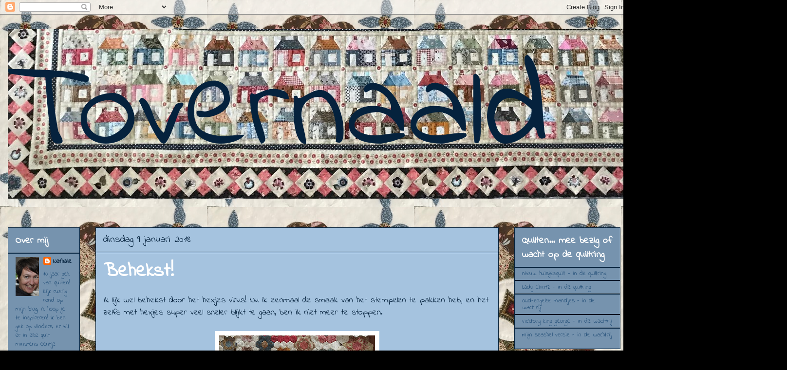

--- FILE ---
content_type: text/html; charset=UTF-8
request_url: https://tovernaald.blogspot.com/2018/01/behekst.html
body_size: 30864
content:
<!DOCTYPE html>
<html class='v2' dir='ltr' lang='nl'>
<head>
<link href='https://www.blogger.com/static/v1/widgets/335934321-css_bundle_v2.css' rel='stylesheet' type='text/css'/>
<meta content='width=1100' name='viewport'/>
<meta content='text/html; charset=UTF-8' http-equiv='Content-Type'/>
<meta content='blogger' name='generator'/>
<link href='https://tovernaald.blogspot.com/favicon.ico' rel='icon' type='image/x-icon'/>
<link href='https://tovernaald.blogspot.com/2018/01/behekst.html' rel='canonical'/>
<link rel="alternate" type="application/atom+xml" title="   Tovernaald - Atom" href="https://tovernaald.blogspot.com/feeds/posts/default" />
<link rel="alternate" type="application/rss+xml" title="   Tovernaald - RSS" href="https://tovernaald.blogspot.com/feeds/posts/default?alt=rss" />
<link rel="service.post" type="application/atom+xml" title="   Tovernaald - Atom" href="https://www.blogger.com/feeds/7134406437382171709/posts/default" />

<link rel="alternate" type="application/atom+xml" title="   Tovernaald - Atom" href="https://tovernaald.blogspot.com/feeds/4233080627573798229/comments/default" />
<!--Can't find substitution for tag [blog.ieCssRetrofitLinks]-->
<link href='https://blogger.googleusercontent.com/img/b/R29vZ2xl/AVvXsEiRWYp1DQmOKJpY73ptH8SKgzWGcrJieApanvdRcLktCl372YF5EfPgdQ2e89RNqG7qlt6UL_CYVi929k4C7FkBg7pcq7TDNhBA-09y3aKHG46dz-KLscGhODXA5x7XwuVMfz_UcNgvg1U/s320/IMG_7932.jpg' rel='image_src'/>
<meta content='https://tovernaald.blogspot.com/2018/01/behekst.html' property='og:url'/>
<meta content='Behekst!' property='og:title'/>
<meta content='Ik lijk wel behekst door het hexjes virus! Nu ik eenmaal de smaak van het stempelen te pakken heb, en het zelfs met hexjes super veel snelle...' property='og:description'/>
<meta content='https://blogger.googleusercontent.com/img/b/R29vZ2xl/AVvXsEiRWYp1DQmOKJpY73ptH8SKgzWGcrJieApanvdRcLktCl372YF5EfPgdQ2e89RNqG7qlt6UL_CYVi929k4C7FkBg7pcq7TDNhBA-09y3aKHG46dz-KLscGhODXA5x7XwuVMfz_UcNgvg1U/w1200-h630-p-k-no-nu/IMG_7932.jpg' property='og:image'/>
<title>   Tovernaald: Behekst!</title>
<style type='text/css'>@font-face{font-family:'Indie Flower';font-style:normal;font-weight:400;font-display:swap;src:url(//fonts.gstatic.com/s/indieflower/v24/m8JVjfNVeKWVnh3QMuKkFcZVZ0uH99GUDs4k.woff2)format('woff2');unicode-range:U+0100-02BA,U+02BD-02C5,U+02C7-02CC,U+02CE-02D7,U+02DD-02FF,U+0304,U+0308,U+0329,U+1D00-1DBF,U+1E00-1E9F,U+1EF2-1EFF,U+2020,U+20A0-20AB,U+20AD-20C0,U+2113,U+2C60-2C7F,U+A720-A7FF;}@font-face{font-family:'Indie Flower';font-style:normal;font-weight:400;font-display:swap;src:url(//fonts.gstatic.com/s/indieflower/v24/m8JVjfNVeKWVnh3QMuKkFcZVaUuH99GUDg.woff2)format('woff2');unicode-range:U+0000-00FF,U+0131,U+0152-0153,U+02BB-02BC,U+02C6,U+02DA,U+02DC,U+0304,U+0308,U+0329,U+2000-206F,U+20AC,U+2122,U+2191,U+2193,U+2212,U+2215,U+FEFF,U+FFFD;}</style>
<style id='page-skin-1' type='text/css'><!--
/*
-----------------------------------------------
Blogger Template Style
Name:     Awesome Inc.
Designer: Tina Chen
URL:      tinachen.org
----------------------------------------------- */
/* Content
----------------------------------------------- */
body {
font: normal normal 18px Indie Flower;
color: #05223d;
background: #000000 url(//2.bp.blogspot.com/-7Y4Z0K9sxYY/XsPYsOGUNlI/AAAAAAAAEx4/iFPxQhLZtjkcsm0yHoSZCdX69Ly_tqeawCK4BGAYYCw/s0/IMG_3020.jpeg) repeat scroll top left;
}
html body .content-outer {
min-width: 0;
max-width: 100%;
width: 100%;
}
a:link {
text-decoration: none;
color: #27659f;
}
a:visited {
text-decoration: none;
color: #ffffff;
}
a:hover {
text-decoration: underline;
color: #27659f;
}
.body-fauxcolumn-outer .cap-top {
position: absolute;
z-index: 1;
height: 276px;
width: 100%;
background: transparent none repeat-x scroll top left;
_background-image: none;
}
/* Columns
----------------------------------------------- */
.content-inner {
padding: 0;
}
.header-inner .section {
margin: 0 16px;
}
.tabs-inner .section {
margin: 0 16px;
}
.main-inner {
padding-top: 30px;
}
.main-inner .column-center-inner,
.main-inner .column-left-inner,
.main-inner .column-right-inner {
padding: 0 5px;
}
*+html body .main-inner .column-center-inner {
margin-top: -30px;
}
#layout .main-inner .column-center-inner {
margin-top: 0;
}
/* Header
----------------------------------------------- */
.header-outer {
margin: 0 0 0 0;
background: transparent none repeat scroll 0 0;
}
.Header h1 {
font: normal normal 250px Indie Flower;
color: #05223d;
text-shadow: 0 0 -1px #000000;
}
.Header h1 a {
color: #05223d;
}
.Header .description {
font: normal normal 40px Indie Flower;
color: #4f6274;
}
.header-inner .Header .titlewrapper,
.header-inner .Header .descriptionwrapper {
padding-left: 0;
padding-right: 0;
margin-bottom: 0;
}
.header-inner .Header .titlewrapper {
padding-top: 22px;
}
/* Tabs
----------------------------------------------- */
.tabs-outer {
overflow: hidden;
position: relative;
background: #7693ae none repeat scroll 0 0;
}
#layout .tabs-outer {
overflow: visible;
}
.tabs-cap-top, .tabs-cap-bottom {
position: absolute;
width: 100%;
border-top: 1px solid #05223d;
}
.tabs-cap-bottom {
bottom: 0;
}
.tabs-inner .widget li a {
display: inline-block;
margin: 0;
padding: .6em 1.5em;
font: normal bold 14px Indie Flower;
color: #05223d;
border-top: 1px solid #05223d;
border-bottom: 1px solid #05223d;
border-left: 1px solid #05223d;
height: 16px;
line-height: 16px;
}
.tabs-inner .widget li:last-child a {
border-right: 1px solid #05223d;
}
.tabs-inner .widget li.selected a, .tabs-inner .widget li a:hover {
background: #7693ae none repeat-x scroll 0 -100px;
color: #05223d;
}
/* Headings
----------------------------------------------- */
h2 {
font: normal bold 20px Indie Flower;
color: #ffffff;
}
/* Widgets
----------------------------------------------- */
.main-inner .section {
margin: 0 27px;
padding: 0;
}
.main-inner .column-left-outer,
.main-inner .column-right-outer {
margin-top: 0;
}
#layout .main-inner .column-left-outer,
#layout .main-inner .column-right-outer {
margin-top: 0;
}
.main-inner .column-left-inner,
.main-inner .column-right-inner {
background: transparent none repeat 0 0;
-moz-box-shadow: 0 0 0 rgba(0, 0, 0, .2);
-webkit-box-shadow: 0 0 0 rgba(0, 0, 0, .2);
-goog-ms-box-shadow: 0 0 0 rgba(0, 0, 0, .2);
box-shadow: 0 0 0 rgba(0, 0, 0, .2);
-moz-border-radius: 0;
-webkit-border-radius: 0;
-goog-ms-border-radius: 0;
border-radius: 0;
}
#layout .main-inner .column-left-inner,
#layout .main-inner .column-right-inner {
margin-top: 0;
}
.sidebar .widget {
font: normal normal 12px Indie Flower;
color: #28537b;
}
.sidebar .widget a:link {
color: #05223d;
}
.sidebar .widget a:visited {
color: #0a5090;
}
.sidebar .widget a:hover {
color: #05223d;
}
.sidebar .widget h2 {
text-shadow: 0 0 -1px #000000;
}
.main-inner .widget {
background-color: #7693ae;
border: 1px solid #05223d;
padding: 0 15px 15px;
margin: 20px -16px;
-moz-box-shadow: 0 0 0 rgba(0, 0, 0, .2);
-webkit-box-shadow: 0 0 0 rgba(0, 0, 0, .2);
-goog-ms-box-shadow: 0 0 0 rgba(0, 0, 0, .2);
box-shadow: 0 0 0 rgba(0, 0, 0, .2);
-moz-border-radius: 0;
-webkit-border-radius: 0;
-goog-ms-border-radius: 0;
border-radius: 0;
}
.main-inner .widget h2 {
margin: 0 -15px;
padding: .6em 15px .5em;
border-bottom: 1px solid #000000;
}
.footer-inner .widget h2 {
padding: 0 0 .4em;
border-bottom: 1px solid #000000;
}
.main-inner .widget h2 + div, .footer-inner .widget h2 + div {
border-top: 1px solid #05223d;
padding-top: 8px;
}
.main-inner .widget .widget-content {
margin: 0 -15px;
padding: 7px 15px 0;
}
.main-inner .widget ul, .main-inner .widget #ArchiveList ul.flat {
margin: -8px -15px 0;
padding: 0;
list-style: none;
}
.main-inner .widget #ArchiveList {
margin: -8px 0 0;
}
.main-inner .widget ul li, .main-inner .widget #ArchiveList ul.flat li {
padding: .5em 15px;
text-indent: 0;
color: #28537b;
border-top: 1px solid #05223d;
border-bottom: 1px solid #000000;
}
.main-inner .widget #ArchiveList ul li {
padding-top: .25em;
padding-bottom: .25em;
}
.main-inner .widget ul li:first-child, .main-inner .widget #ArchiveList ul.flat li:first-child {
border-top: none;
}
.main-inner .widget ul li:last-child, .main-inner .widget #ArchiveList ul.flat li:last-child {
border-bottom: none;
}
.post-body {
position: relative;
}
.main-inner .widget .post-body ul {
padding: 0 2.5em;
margin: .5em 0;
list-style: disc;
}
.main-inner .widget .post-body ul li {
padding: 0.25em 0;
margin-bottom: .25em;
color: #05223d;
border: none;
}
.footer-inner .widget ul {
padding: 0;
list-style: none;
}
.widget .zippy {
color: #28537b;
}
/* Posts
----------------------------------------------- */
body .main-inner .Blog {
padding: 0;
margin-bottom: 1em;
background-color: transparent;
border: none;
-moz-box-shadow: 0 0 0 rgba(0, 0, 0, 0);
-webkit-box-shadow: 0 0 0 rgba(0, 0, 0, 0);
-goog-ms-box-shadow: 0 0 0 rgba(0, 0, 0, 0);
box-shadow: 0 0 0 rgba(0, 0, 0, 0);
}
.main-inner .section:last-child .Blog:last-child {
padding: 0;
margin-bottom: 1em;
}
.main-inner .widget h2.date-header {
margin: 0 -15px 1px;
padding: 0 0 0 0;
font: normal normal 20px Indie Flower;
color: #05223d;
background: transparent none no-repeat scroll top left;
border-top: 0 solid #ffffff;
border-bottom: 1px solid #000000;
-moz-border-radius-topleft: 0;
-moz-border-radius-topright: 0;
-webkit-border-top-left-radius: 0;
-webkit-border-top-right-radius: 0;
border-top-left-radius: 0;
border-top-right-radius: 0;
position: static;
bottom: 100%;
right: 15px;
text-shadow: 0 0 -1px #000000;
}
.main-inner .widget h2.date-header span {
font: normal normal 20px Indie Flower;
display: block;
padding: .5em 15px;
border-left: 0 solid #ffffff;
border-right: 0 solid #ffffff;
}
.date-outer {
position: relative;
margin: 30px 0 20px;
padding: 0 15px;
background-color: #a5c3df;
border: 1px solid #05223d;
-moz-box-shadow: 0 0 0 rgba(0, 0, 0, .2);
-webkit-box-shadow: 0 0 0 rgba(0, 0, 0, .2);
-goog-ms-box-shadow: 0 0 0 rgba(0, 0, 0, .2);
box-shadow: 0 0 0 rgba(0, 0, 0, .2);
-moz-border-radius: 0;
-webkit-border-radius: 0;
-goog-ms-border-radius: 0;
border-radius: 0;
}
.date-outer:first-child {
margin-top: 0;
}
.date-outer:last-child {
margin-bottom: 20px;
-moz-border-radius-bottomleft: 0;
-moz-border-radius-bottomright: 0;
-webkit-border-bottom-left-radius: 0;
-webkit-border-bottom-right-radius: 0;
-goog-ms-border-bottom-left-radius: 0;
-goog-ms-border-bottom-right-radius: 0;
border-bottom-left-radius: 0;
border-bottom-right-radius: 0;
}
.date-posts {
margin: 0 -15px;
padding: 0 15px;
clear: both;
}
.post-outer, .inline-ad {
border-top: 1px solid #7693ae;
margin: 0 -15px;
padding: 15px 15px;
}
.post-outer {
padding-bottom: 10px;
}
.post-outer:first-child {
padding-top: 0;
border-top: none;
}
.post-outer:last-child, .inline-ad:last-child {
border-bottom: none;
}
.post-body {
position: relative;
}
.post-body img {
padding: 8px;
background: #ffffff;
border: 1px solid transparent;
-moz-box-shadow: 0 0 0 rgba(0, 0, 0, .2);
-webkit-box-shadow: 0 0 0 rgba(0, 0, 0, .2);
box-shadow: 0 0 0 rgba(0, 0, 0, .2);
-moz-border-radius: 0;
-webkit-border-radius: 0;
border-radius: 0;
}
h3.post-title, h4 {
font: normal bold 40px Indie Flower;
color: #ffffff;
}
h3.post-title a {
font: normal bold 40px Indie Flower;
color: #ffffff;
}
h3.post-title a:hover {
color: #27659f;
text-decoration: underline;
}
.post-header {
margin: 0 0 1em;
}
.post-body {
line-height: 1.4;
}
.post-outer h2 {
color: #05223d;
}
.post-footer {
margin: 1.5em 0 0;
}
#blog-pager {
padding: 15px;
font-size: 120%;
background-color: #05223d;
border: 1px solid #05223d;
-moz-box-shadow: 0 0 0 rgba(0, 0, 0, .2);
-webkit-box-shadow: 0 0 0 rgba(0, 0, 0, .2);
-goog-ms-box-shadow: 0 0 0 rgba(0, 0, 0, .2);
box-shadow: 0 0 0 rgba(0, 0, 0, .2);
-moz-border-radius: 0;
-webkit-border-radius: 0;
-goog-ms-border-radius: 0;
border-radius: 0;
-moz-border-radius-topleft: 0;
-moz-border-radius-topright: 0;
-webkit-border-top-left-radius: 0;
-webkit-border-top-right-radius: 0;
-goog-ms-border-top-left-radius: 0;
-goog-ms-border-top-right-radius: 0;
border-top-left-radius: 0;
border-top-right-radius-topright: 0;
margin-top: 1em;
}
.blog-feeds, .post-feeds {
margin: 1em 0;
text-align: center;
color: #05223d;
}
.blog-feeds a, .post-feeds a {
color: #ffffff;
}
.blog-feeds a:visited, .post-feeds a:visited {
color: #ffffff;
}
.blog-feeds a:hover, .post-feeds a:hover {
color: #ffffff;
}
.post-outer .comments {
margin-top: 2em;
}
/* Comments
----------------------------------------------- */
.comments .comments-content .icon.blog-author {
background-repeat: no-repeat;
background-image: url([data-uri]);
}
.comments .comments-content .loadmore a {
border-top: 1px solid #05223d;
border-bottom: 1px solid #05223d;
}
.comments .continue {
border-top: 2px solid #05223d;
}
/* Footer
----------------------------------------------- */
.footer-outer {
margin: -0 0 -1px;
padding: 0 0 0;
color: #ffffff;
overflow: hidden;
}
.footer-fauxborder-left {
border-top: 1px solid #05223d;
background: #05223d none repeat scroll 0 0;
-moz-box-shadow: 0 0 0 rgba(0, 0, 0, .2);
-webkit-box-shadow: 0 0 0 rgba(0, 0, 0, .2);
-goog-ms-box-shadow: 0 0 0 rgba(0, 0, 0, .2);
box-shadow: 0 0 0 rgba(0, 0, 0, .2);
margin: 0 -0;
}
/* Mobile
----------------------------------------------- */
body.mobile {
background-size: auto;
}
.mobile .body-fauxcolumn-outer {
background: transparent none repeat scroll top left;
}
*+html body.mobile .main-inner .column-center-inner {
margin-top: 0;
}
.mobile .main-inner .widget {
padding: 0 0 15px;
}
.mobile .main-inner .widget h2 + div,
.mobile .footer-inner .widget h2 + div {
border-top: none;
padding-top: 0;
}
.mobile .footer-inner .widget h2 {
padding: 0.5em 0;
border-bottom: none;
}
.mobile .main-inner .widget .widget-content {
margin: 0;
padding: 7px 0 0;
}
.mobile .main-inner .widget ul,
.mobile .main-inner .widget #ArchiveList ul.flat {
margin: 0 -15px 0;
}
.mobile .main-inner .widget h2.date-header {
right: 0;
}
.mobile .date-header span {
padding: 0.4em 0;
}
.mobile .date-outer:first-child {
margin-bottom: 0;
border: 1px solid #05223d;
-moz-border-radius-topleft: 0;
-moz-border-radius-topright: 0;
-webkit-border-top-left-radius: 0;
-webkit-border-top-right-radius: 0;
-goog-ms-border-top-left-radius: 0;
-goog-ms-border-top-right-radius: 0;
border-top-left-radius: 0;
border-top-right-radius: 0;
}
.mobile .date-outer {
border-color: #05223d;
border-width: 0 1px 1px;
}
.mobile .date-outer:last-child {
margin-bottom: 0;
}
.mobile .main-inner {
padding: 0;
}
.mobile .header-inner .section {
margin: 0;
}
.mobile .post-outer, .mobile .inline-ad {
padding: 5px 0;
}
.mobile .tabs-inner .section {
margin: 0 10px;
}
.mobile .main-inner .widget h2 {
margin: 0;
padding: 0;
}
.mobile .main-inner .widget h2.date-header span {
padding: 0;
}
.mobile .main-inner .widget .widget-content {
margin: 0;
padding: 7px 0 0;
}
.mobile #blog-pager {
border: 1px solid transparent;
background: #05223d none repeat scroll 0 0;
}
.mobile .main-inner .column-left-inner,
.mobile .main-inner .column-right-inner {
background: transparent none repeat 0 0;
-moz-box-shadow: none;
-webkit-box-shadow: none;
-goog-ms-box-shadow: none;
box-shadow: none;
}
.mobile .date-posts {
margin: 0;
padding: 0;
}
.mobile .footer-fauxborder-left {
margin: 0;
border-top: inherit;
}
.mobile .main-inner .section:last-child .Blog:last-child {
margin-bottom: 0;
}
.mobile-index-contents {
color: #05223d;
}
.mobile .mobile-link-button {
background: #27659f none repeat scroll 0 0;
}
.mobile-link-button a:link, .mobile-link-button a:visited {
color: #ffffff;
}
.mobile .tabs-inner .PageList .widget-content {
background: transparent;
border-top: 1px solid;
border-color: #05223d;
color: #05223d;
}
.mobile .tabs-inner .PageList .widget-content .pagelist-arrow {
border-left: 1px solid #05223d;
}

--></style>
<style id='template-skin-1' type='text/css'><!--
body {
min-width: 1290px;
}
.content-outer, .content-fauxcolumn-outer, .region-inner {
min-width: 1290px;
max-width: 1290px;
_width: 1290px;
}
.main-inner .columns {
padding-left: 180px;
padding-right: 250px;
}
.main-inner .fauxcolumn-center-outer {
left: 180px;
right: 250px;
/* IE6 does not respect left and right together */
_width: expression(this.parentNode.offsetWidth -
parseInt("180px") -
parseInt("250px") + 'px');
}
.main-inner .fauxcolumn-left-outer {
width: 180px;
}
.main-inner .fauxcolumn-right-outer {
width: 250px;
}
.main-inner .column-left-outer {
width: 180px;
right: 100%;
margin-left: -180px;
}
.main-inner .column-right-outer {
width: 250px;
margin-right: -250px;
}
#layout {
min-width: 0;
}
#layout .content-outer {
min-width: 0;
width: 800px;
}
#layout .region-inner {
min-width: 0;
width: auto;
}
body#layout div.add_widget {
padding: 8px;
}
body#layout div.add_widget a {
margin-left: 32px;
}
--></style>
<style>
    body {background-image:url(\/\/2.bp.blogspot.com\/-7Y4Z0K9sxYY\/XsPYsOGUNlI\/AAAAAAAAEx4\/iFPxQhLZtjkcsm0yHoSZCdX69Ly_tqeawCK4BGAYYCw\/s0\/IMG_3020.jpeg);}
    
@media (max-width: 200px) { body {background-image:url(\/\/2.bp.blogspot.com\/-7Y4Z0K9sxYY\/XsPYsOGUNlI\/AAAAAAAAEx4\/iFPxQhLZtjkcsm0yHoSZCdX69Ly_tqeawCK4BGAYYCw\/w200\/IMG_3020.jpeg);}}
@media (max-width: 400px) and (min-width: 201px) { body {background-image:url(\/\/2.bp.blogspot.com\/-7Y4Z0K9sxYY\/XsPYsOGUNlI\/AAAAAAAAEx4\/iFPxQhLZtjkcsm0yHoSZCdX69Ly_tqeawCK4BGAYYCw\/w400\/IMG_3020.jpeg);}}
@media (max-width: 800px) and (min-width: 401px) { body {background-image:url(\/\/2.bp.blogspot.com\/-7Y4Z0K9sxYY\/XsPYsOGUNlI\/AAAAAAAAEx4\/iFPxQhLZtjkcsm0yHoSZCdX69Ly_tqeawCK4BGAYYCw\/w800\/IMG_3020.jpeg);}}
@media (max-width: 1200px) and (min-width: 801px) { body {background-image:url(\/\/2.bp.blogspot.com\/-7Y4Z0K9sxYY\/XsPYsOGUNlI\/AAAAAAAAEx4\/iFPxQhLZtjkcsm0yHoSZCdX69Ly_tqeawCK4BGAYYCw\/w1200\/IMG_3020.jpeg);}}
/* Last tag covers anything over one higher than the previous max-size cap. */
@media (min-width: 1201px) { body {background-image:url(\/\/2.bp.blogspot.com\/-7Y4Z0K9sxYY\/XsPYsOGUNlI\/AAAAAAAAEx4\/iFPxQhLZtjkcsm0yHoSZCdX69Ly_tqeawCK4BGAYYCw\/w1600\/IMG_3020.jpeg);}}
  </style>
<link href='https://www.blogger.com/dyn-css/authorization.css?targetBlogID=7134406437382171709&amp;zx=053a1393-4b0f-4c0b-a874-c9a69146d432' media='none' onload='if(media!=&#39;all&#39;)media=&#39;all&#39;' rel='stylesheet'/><noscript><link href='https://www.blogger.com/dyn-css/authorization.css?targetBlogID=7134406437382171709&amp;zx=053a1393-4b0f-4c0b-a874-c9a69146d432' rel='stylesheet'/></noscript>
<meta name='google-adsense-platform-account' content='ca-host-pub-1556223355139109'/>
<meta name='google-adsense-platform-domain' content='blogspot.com'/>

</head>
<body class='loading variant-dark'>
<div class='navbar section' id='navbar' name='Navbar'><div class='widget Navbar' data-version='1' id='Navbar1'><script type="text/javascript">
    function setAttributeOnload(object, attribute, val) {
      if(window.addEventListener) {
        window.addEventListener('load',
          function(){ object[attribute] = val; }, false);
      } else {
        window.attachEvent('onload', function(){ object[attribute] = val; });
      }
    }
  </script>
<div id="navbar-iframe-container"></div>
<script type="text/javascript" src="https://apis.google.com/js/platform.js"></script>
<script type="text/javascript">
      gapi.load("gapi.iframes:gapi.iframes.style.bubble", function() {
        if (gapi.iframes && gapi.iframes.getContext) {
          gapi.iframes.getContext().openChild({
              url: 'https://www.blogger.com/navbar/7134406437382171709?po\x3d4233080627573798229\x26origin\x3dhttps://tovernaald.blogspot.com',
              where: document.getElementById("navbar-iframe-container"),
              id: "navbar-iframe"
          });
        }
      });
    </script><script type="text/javascript">
(function() {
var script = document.createElement('script');
script.type = 'text/javascript';
script.src = '//pagead2.googlesyndication.com/pagead/js/google_top_exp.js';
var head = document.getElementsByTagName('head')[0];
if (head) {
head.appendChild(script);
}})();
</script>
</div></div>
<div class='body-fauxcolumns'>
<div class='fauxcolumn-outer body-fauxcolumn-outer'>
<div class='cap-top'>
<div class='cap-left'></div>
<div class='cap-right'></div>
</div>
<div class='fauxborder-left'>
<div class='fauxborder-right'></div>
<div class='fauxcolumn-inner'>
</div>
</div>
<div class='cap-bottom'>
<div class='cap-left'></div>
<div class='cap-right'></div>
</div>
</div>
</div>
<div class='content'>
<div class='content-fauxcolumns'>
<div class='fauxcolumn-outer content-fauxcolumn-outer'>
<div class='cap-top'>
<div class='cap-left'></div>
<div class='cap-right'></div>
</div>
<div class='fauxborder-left'>
<div class='fauxborder-right'></div>
<div class='fauxcolumn-inner'>
</div>
</div>
<div class='cap-bottom'>
<div class='cap-left'></div>
<div class='cap-right'></div>
</div>
</div>
</div>
<div class='content-outer'>
<div class='content-cap-top cap-top'>
<div class='cap-left'></div>
<div class='cap-right'></div>
</div>
<div class='fauxborder-left content-fauxborder-left'>
<div class='fauxborder-right content-fauxborder-right'></div>
<div class='content-inner'>
<header>
<div class='header-outer'>
<div class='header-cap-top cap-top'>
<div class='cap-left'></div>
<div class='cap-right'></div>
</div>
<div class='fauxborder-left header-fauxborder-left'>
<div class='fauxborder-right header-fauxborder-right'></div>
<div class='region-inner header-inner'>
<div class='header section' id='header' name='Koptekst'><div class='widget Header' data-version='1' id='Header1'>
<div id='header-inner' style='background-image: url("https://blogger.googleusercontent.com/img/b/R29vZ2xl/AVvXsEjzXDHTn_BVSuBb8-fhTTRFqrMfQCPzusqGUKYulBuY2xVkVgOD5r59de5ZU59Q-_kExhn2XGGy1eYvsLW-NyMJu14jIDNoz28YWVWEfLfQg1s2TFXIkutsJOedBleMHRJt_4_4h7rM5kw/s1600/IMG_0101.jpeg"); background-position: left; width: 1600px; min-height: 348px; _height: 348px; background-repeat: no-repeat; '>
<div class='titlewrapper' style='background: transparent'>
<h1 class='title' style='background: transparent; border-width: 0px'>
<a href='https://tovernaald.blogspot.com/'>
   Tovernaald
</a>
</h1>
</div>
<div class='descriptionwrapper'>
<p class='description'><span>
</span></p>
</div>
</div>
</div></div>
</div>
</div>
<div class='header-cap-bottom cap-bottom'>
<div class='cap-left'></div>
<div class='cap-right'></div>
</div>
</div>
</header>
<div class='tabs-outer'>
<div class='tabs-cap-top cap-top'>
<div class='cap-left'></div>
<div class='cap-right'></div>
</div>
<div class='fauxborder-left tabs-fauxborder-left'>
<div class='fauxborder-right tabs-fauxborder-right'></div>
<div class='region-inner tabs-inner'>
<div class='tabs no-items section' id='crosscol' name='Alle kolommen'></div>
<div class='tabs no-items section' id='crosscol-overflow' name='Cross-Column 2'></div>
</div>
</div>
<div class='tabs-cap-bottom cap-bottom'>
<div class='cap-left'></div>
<div class='cap-right'></div>
</div>
</div>
<div class='main-outer'>
<div class='main-cap-top cap-top'>
<div class='cap-left'></div>
<div class='cap-right'></div>
</div>
<div class='fauxborder-left main-fauxborder-left'>
<div class='fauxborder-right main-fauxborder-right'></div>
<div class='region-inner main-inner'>
<div class='columns fauxcolumns'>
<div class='fauxcolumn-outer fauxcolumn-center-outer'>
<div class='cap-top'>
<div class='cap-left'></div>
<div class='cap-right'></div>
</div>
<div class='fauxborder-left'>
<div class='fauxborder-right'></div>
<div class='fauxcolumn-inner'>
</div>
</div>
<div class='cap-bottom'>
<div class='cap-left'></div>
<div class='cap-right'></div>
</div>
</div>
<div class='fauxcolumn-outer fauxcolumn-left-outer'>
<div class='cap-top'>
<div class='cap-left'></div>
<div class='cap-right'></div>
</div>
<div class='fauxborder-left'>
<div class='fauxborder-right'></div>
<div class='fauxcolumn-inner'>
</div>
</div>
<div class='cap-bottom'>
<div class='cap-left'></div>
<div class='cap-right'></div>
</div>
</div>
<div class='fauxcolumn-outer fauxcolumn-right-outer'>
<div class='cap-top'>
<div class='cap-left'></div>
<div class='cap-right'></div>
</div>
<div class='fauxborder-left'>
<div class='fauxborder-right'></div>
<div class='fauxcolumn-inner'>
</div>
</div>
<div class='cap-bottom'>
<div class='cap-left'></div>
<div class='cap-right'></div>
</div>
</div>
<!-- corrects IE6 width calculation -->
<div class='columns-inner'>
<div class='column-center-outer'>
<div class='column-center-inner'>
<div class='main section' id='main' name='Algemeen'><div class='widget Blog' data-version='1' id='Blog1'>
<div class='blog-posts hfeed'>

          <div class="date-outer">
        
<h2 class='date-header'><span>dinsdag 9 januari 2018</span></h2>

          <div class="date-posts">
        
<div class='post-outer'>
<div class='post hentry uncustomized-post-template' itemprop='blogPost' itemscope='itemscope' itemtype='http://schema.org/BlogPosting'>
<meta content='https://blogger.googleusercontent.com/img/b/R29vZ2xl/AVvXsEiRWYp1DQmOKJpY73ptH8SKgzWGcrJieApanvdRcLktCl372YF5EfPgdQ2e89RNqG7qlt6UL_CYVi929k4C7FkBg7pcq7TDNhBA-09y3aKHG46dz-KLscGhODXA5x7XwuVMfz_UcNgvg1U/s320/IMG_7932.jpg' itemprop='image_url'/>
<meta content='7134406437382171709' itemprop='blogId'/>
<meta content='4233080627573798229' itemprop='postId'/>
<a name='4233080627573798229'></a>
<h3 class='post-title entry-title' itemprop='name'>
Behekst!
</h3>
<div class='post-header'>
<div class='post-header-line-1'></div>
</div>
<div class='post-body entry-content' id='post-body-4233080627573798229' itemprop='description articleBody'>
Ik lijk wel behekst door het hexjes virus! Nu ik eenmaal de smaak van het stempelen te pakken heb, en het zelfs met hexjes super veel sneller blijkt te gaan, ben ik niet meer te stoppen.<br />
<br />
<div class="separator" style="clear: both; text-align: center;">
</div>
<div class="separator" style="clear: both; text-align: center;">
<a href="https://blogger.googleusercontent.com/img/b/R29vZ2xl/AVvXsEiRWYp1DQmOKJpY73ptH8SKgzWGcrJieApanvdRcLktCl372YF5EfPgdQ2e89RNqG7qlt6UL_CYVi929k4C7FkBg7pcq7TDNhBA-09y3aKHG46dz-KLscGhODXA5x7XwuVMfz_UcNgvg1U/s1600/IMG_7932.jpg" imageanchor="1" style="margin-left: 1em; margin-right: 1em;"><img border="0" data-original-height="943" data-original-width="1600" height="188" src="https://blogger.googleusercontent.com/img/b/R29vZ2xl/AVvXsEiRWYp1DQmOKJpY73ptH8SKgzWGcrJieApanvdRcLktCl372YF5EfPgdQ2e89RNqG7qlt6UL_CYVi929k4C7FkBg7pcq7TDNhBA-09y3aKHG46dz-KLscGhODXA5x7XwuVMfz_UcNgvg1U/s320/IMG_7932.jpg" width="320" /></a></div>
<br />
Ik ben vooral aan het spelen om leuke bloemetjes te maken. De meest rare stofjes lenen zich daar het best voor! Beetje donker, maar wat n leukerd he!<br />
<br />
<div class="separator" style="clear: both; text-align: center;">
<a href="https://blogger.googleusercontent.com/img/b/R29vZ2xl/AVvXsEikph0rr6xWlEKMfsGoPbcXqSowBmbXsnQO-192VTvwPb98VPsdvKki-Q0zQmi0z4qhyvW0dscQTSATTJhTCDy0RYktH3D3PGvgjUrTVZZVu-erVoK5JF30nSuiBUDm7HXcN3zGhcYXRlc/s1600/IMG_7927.JPG" imageanchor="1" style="margin-left: 1em; margin-right: 1em;"><img border="0" data-original-height="1600" data-original-width="1600" height="320" src="https://blogger.googleusercontent.com/img/b/R29vZ2xl/AVvXsEikph0rr6xWlEKMfsGoPbcXqSowBmbXsnQO-192VTvwPb98VPsdvKki-Q0zQmi0z4qhyvW0dscQTSATTJhTCDy0RYktH3D3PGvgjUrTVZZVu-erVoK5JF30nSuiBUDm7HXcN3zGhcYXRlc/s320/IMG_7927.JPG" width="320" /></a></div>
<div class="separator" style="clear: both; text-align: center;">
<br /></div>
<div class="separator" style="clear: both; text-align: left;">
Voor het stempelen gebruik ik de rubberen stempels van Jeanneke. Deze blijven het mooist vind ik, de siliconen variant vind ik niet fijn, de inkt hoopt zich op in het middengedeelte en gaat smetten op je stofjes. Bij de stempels van Jeanneke kun je mooi door het midden heen kijken om te zien wat je doet.&nbsp;</div>
<div class="separator" style="clear: both; text-align: center;">
<a href="https://blogger.googleusercontent.com/img/b/R29vZ2xl/AVvXsEhlaFkAAlp1eV_x8FP5BWgtwt-gJ4bBCPGQdN1tB-VW1L03aRgWUoBJvfiwOuj7NFXxrrIoC6Z3cJeXqD0HM1wlEBmvMBVpiEFwLDWe8j2UMnYvjzbMbWW4067_0lQmUnpEkLBj-zXBsqg/s1600/IMG_7956.JPG" imageanchor="1" style="margin-left: 1em; margin-right: 1em;"><img border="0" data-original-height="1600" data-original-width="1200" height="320" src="https://blogger.googleusercontent.com/img/b/R29vZ2xl/AVvXsEhlaFkAAlp1eV_x8FP5BWgtwt-gJ4bBCPGQdN1tB-VW1L03aRgWUoBJvfiwOuj7NFXxrrIoC6Z3cJeXqD0HM1wlEBmvMBVpiEFwLDWe8j2UMnYvjzbMbWW4067_0lQmUnpEkLBj-zXBsqg/s320/IMG_7956.JPG" width="240" /></a></div>
<div class="separator" style="clear: both; text-align: center;">
<br /></div>
<div class="separator" style="clear: both; text-align: left;">
Ik maak meteen een y-vorm aan elk bloemetje vast. Zo kan ik ze heel makkelijk aan het middenstuk verbinden, ongeacht welke plaats past het op deze manier altijd! Dat verbinden is nog een heel klusje ook.&nbsp;</div>
<div class="separator" style="clear: both; text-align: center;">
<a href="https://blogger.googleusercontent.com/img/b/R29vZ2xl/AVvXsEjY-dLi31mDPNwy1Lf8lICMRq0B24Uo6aNzPVKKqy1wJIdOJXDiCaWLQq36iFnYb7u0nG3JkRKyV4Y088anGjy1rl-qRRXJ9Ot_1ThtKZ4unIl6qEx3I35DDCrRwVxw-NSA-X0cLb-Fpv0/s1600/IMG_7954.JPG" imageanchor="1" style="margin-left: 1em; margin-right: 1em;"><img border="0" data-original-height="1600" data-original-width="1200" height="320" src="https://blogger.googleusercontent.com/img/b/R29vZ2xl/AVvXsEjY-dLi31mDPNwy1Lf8lICMRq0B24Uo6aNzPVKKqy1wJIdOJXDiCaWLQq36iFnYb7u0nG3JkRKyV4Y088anGjy1rl-qRRXJ9Ot_1ThtKZ4unIl6qEx3I35DDCrRwVxw-NSA-X0cLb-Fpv0/s320/IMG_7954.JPG" width="240" /></a></div>
<div class="separator" style="clear: both; text-align: center;">
<br /></div>
<div class="separator" style="clear: both; text-align: left;">
En dit is de achterkant. Ik naai blaadje voor blaadje aan het hartje. En als de Y eraan zit, dan vouw ik met mijn nagels de randjes om. Niet met een strijkijzer dus! Ik doe dat om en om waardoor de puntjes zich netjes open vouwen. Ik hoop dat het duidelijk is door deze foto. Als je met kartonnetjes werkt heb je overhandse steekjes en liggen alle naadjes open. Omdat je nu gewoon naait kan dat niet en moet je dus aan de achterkant even anders werken.</div>
<div class="separator" style="clear: both; text-align: center;">
<a href="https://blogger.googleusercontent.com/img/b/R29vZ2xl/AVvXsEiC-8tb5YU2l27XoaLaE71H5yHWAz8wphIGeWFjkDsAVOAMExtQMd4-rPLrZyDInn7TEM8CfoV0JiZFl1MmEdDP4M4ZEaHawQcnGlmsk-BZCFVP69S4IARAdDTL3Cg7IX2DtgmeLiC1QO0/s1600/IMG_7948.JPG" imageanchor="1" style="margin-left: 1em; margin-right: 1em;"><img border="0" data-original-height="1600" data-original-width="1200" height="320" src="https://blogger.googleusercontent.com/img/b/R29vZ2xl/AVvXsEiC-8tb5YU2l27XoaLaE71H5yHWAz8wphIGeWFjkDsAVOAMExtQMd4-rPLrZyDInn7TEM8CfoV0JiZFl1MmEdDP4M4ZEaHawQcnGlmsk-BZCFVP69S4IARAdDTL3Cg7IX2DtgmeLiC1QO0/s320/IMG_7948.JPG" width="240" /></a></div>
<div class="separator" style="clear: both; text-align: center;">
<br /></div>
<div class="separator" style="clear: both; text-align: left;">
En als ik dan ga stempelen leg ik de bloemetjes netjes uit, zodat ik zie wat ik doe. Ook maak ik altijd een foto voor de zekerheid, voor als ik bij het aan elkaar naaien niet meer precies zou weten wat ik bedacht had. Meestal probeer ik zo'n vijftien bloemetjes in een klap te stempelen. Dat is best een flinke klus, zeker als je echt met de stofjes wil spelen. Maar het maakt het zoveel mooier! En ach, als er eentje wat minder lukt, ook niet zo erg. Dit is toch weer een leerproject waarbij ik steeds weer ontdek wat je met stofjes kunt doen, wat werkt leuk en wat niet?</div>
<div class="separator" style="clear: both; text-align: left;">
<br /></div>
<div class="separator" style="clear: both; text-align: left;">
Hopelijk krijgen jullie al zin om mee te gaan hexen!</div>
<div class="separator" style="clear: both; text-align: left;">
Liefs! Nathalie</div>
<br />
<div style='clear: both;'></div>
</div>
<div class='post-footer'>
<div class='post-footer-line post-footer-line-1'>
<span class='post-author vcard'>
uit het quilt-dagboek van
<span class='fn' itemprop='author' itemscope='itemscope' itemtype='http://schema.org/Person'>
<meta content='https://www.blogger.com/profile/07808454002299690974' itemprop='url'/>
<a class='g-profile' href='https://www.blogger.com/profile/07808454002299690974' rel='author' title='author profile'>
<span itemprop='name'>Nathalie</span>
</a>
</span>
</span>
<span class='post-timestamp'>
op
<meta content='https://tovernaald.blogspot.com/2018/01/behekst.html' itemprop='url'/>
<a class='timestamp-link' href='https://tovernaald.blogspot.com/2018/01/behekst.html' rel='bookmark' title='permanent link'><abbr class='published' itemprop='datePublished' title='2018-01-09T20:58:00+01:00'>20:58</abbr></a>
</span>
<span class='post-comment-link'>
</span>
<span class='post-icons'>
<span class='item-control blog-admin pid-1442734840'>
<a href='https://www.blogger.com/post-edit.g?blogID=7134406437382171709&postID=4233080627573798229&from=pencil' title='Post bewerken'>
<img alt='' class='icon-action' height='18' src='https://resources.blogblog.com/img/icon18_edit_allbkg.gif' width='18'/>
</a>
</span>
</span>
<div class='post-share-buttons goog-inline-block'>
<a class='goog-inline-block share-button sb-email' href='https://www.blogger.com/share-post.g?blogID=7134406437382171709&postID=4233080627573798229&target=email' target='_blank' title='Dit e-mailen
'><span class='share-button-link-text'>Dit e-mailen
</span></a><a class='goog-inline-block share-button sb-blog' href='https://www.blogger.com/share-post.g?blogID=7134406437382171709&postID=4233080627573798229&target=blog' onclick='window.open(this.href, "_blank", "height=270,width=475"); return false;' target='_blank' title='Dit bloggen!'><span class='share-button-link-text'>Dit bloggen!</span></a><a class='goog-inline-block share-button sb-twitter' href='https://www.blogger.com/share-post.g?blogID=7134406437382171709&postID=4233080627573798229&target=twitter' target='_blank' title='Delen via X'><span class='share-button-link-text'>Delen via X</span></a><a class='goog-inline-block share-button sb-facebook' href='https://www.blogger.com/share-post.g?blogID=7134406437382171709&postID=4233080627573798229&target=facebook' onclick='window.open(this.href, "_blank", "height=430,width=640"); return false;' target='_blank' title='Delen op Facebook'><span class='share-button-link-text'>Delen op Facebook</span></a><a class='goog-inline-block share-button sb-pinterest' href='https://www.blogger.com/share-post.g?blogID=7134406437382171709&postID=4233080627573798229&target=pinterest' target='_blank' title='Delen op Pinterest'><span class='share-button-link-text'>Delen op Pinterest</span></a>
</div>
</div>
<div class='post-footer-line post-footer-line-2'>
<span class='post-labels'>
Labels:
<a href='https://tovernaald.blogspot.com/search/label/Behekst%21' rel='tag'>Behekst!</a>
</span>
</div>
<div class='post-footer-line post-footer-line-3'>
<span class='post-location'>
</span>
</div>
</div>
</div>
<div class='comments' id='comments'>
<a name='comments'></a>
<h4>10 opmerkingen:</h4>
<div class='comments-content'>
<script async='async' src='' type='text/javascript'></script>
<script type='text/javascript'>
    (function() {
      var items = null;
      var msgs = null;
      var config = {};

// <![CDATA[
      var cursor = null;
      if (items && items.length > 0) {
        cursor = parseInt(items[items.length - 1].timestamp) + 1;
      }

      var bodyFromEntry = function(entry) {
        var text = (entry &&
                    ((entry.content && entry.content.$t) ||
                     (entry.summary && entry.summary.$t))) ||
            '';
        if (entry && entry.gd$extendedProperty) {
          for (var k in entry.gd$extendedProperty) {
            if (entry.gd$extendedProperty[k].name == 'blogger.contentRemoved') {
              return '<span class="deleted-comment">' + text + '</span>';
            }
          }
        }
        return text;
      }

      var parse = function(data) {
        cursor = null;
        var comments = [];
        if (data && data.feed && data.feed.entry) {
          for (var i = 0, entry; entry = data.feed.entry[i]; i++) {
            var comment = {};
            // comment ID, parsed out of the original id format
            var id = /blog-(\d+).post-(\d+)/.exec(entry.id.$t);
            comment.id = id ? id[2] : null;
            comment.body = bodyFromEntry(entry);
            comment.timestamp = Date.parse(entry.published.$t) + '';
            if (entry.author && entry.author.constructor === Array) {
              var auth = entry.author[0];
              if (auth) {
                comment.author = {
                  name: (auth.name ? auth.name.$t : undefined),
                  profileUrl: (auth.uri ? auth.uri.$t : undefined),
                  avatarUrl: (auth.gd$image ? auth.gd$image.src : undefined)
                };
              }
            }
            if (entry.link) {
              if (entry.link[2]) {
                comment.link = comment.permalink = entry.link[2].href;
              }
              if (entry.link[3]) {
                var pid = /.*comments\/default\/(\d+)\?.*/.exec(entry.link[3].href);
                if (pid && pid[1]) {
                  comment.parentId = pid[1];
                }
              }
            }
            comment.deleteclass = 'item-control blog-admin';
            if (entry.gd$extendedProperty) {
              for (var k in entry.gd$extendedProperty) {
                if (entry.gd$extendedProperty[k].name == 'blogger.itemClass') {
                  comment.deleteclass += ' ' + entry.gd$extendedProperty[k].value;
                } else if (entry.gd$extendedProperty[k].name == 'blogger.displayTime') {
                  comment.displayTime = entry.gd$extendedProperty[k].value;
                }
              }
            }
            comments.push(comment);
          }
        }
        return comments;
      };

      var paginator = function(callback) {
        if (hasMore()) {
          var url = config.feed + '?alt=json&v=2&orderby=published&reverse=false&max-results=50';
          if (cursor) {
            url += '&published-min=' + new Date(cursor).toISOString();
          }
          window.bloggercomments = function(data) {
            var parsed = parse(data);
            cursor = parsed.length < 50 ? null
                : parseInt(parsed[parsed.length - 1].timestamp) + 1
            callback(parsed);
            window.bloggercomments = null;
          }
          url += '&callback=bloggercomments';
          var script = document.createElement('script');
          script.type = 'text/javascript';
          script.src = url;
          document.getElementsByTagName('head')[0].appendChild(script);
        }
      };
      var hasMore = function() {
        return !!cursor;
      };
      var getMeta = function(key, comment) {
        if ('iswriter' == key) {
          var matches = !!comment.author
              && comment.author.name == config.authorName
              && comment.author.profileUrl == config.authorUrl;
          return matches ? 'true' : '';
        } else if ('deletelink' == key) {
          return config.baseUri + '/comment/delete/'
               + config.blogId + '/' + comment.id;
        } else if ('deleteclass' == key) {
          return comment.deleteclass;
        }
        return '';
      };

      var replybox = null;
      var replyUrlParts = null;
      var replyParent = undefined;

      var onReply = function(commentId, domId) {
        if (replybox == null) {
          // lazily cache replybox, and adjust to suit this style:
          replybox = document.getElementById('comment-editor');
          if (replybox != null) {
            replybox.height = '250px';
            replybox.style.display = 'block';
            replyUrlParts = replybox.src.split('#');
          }
        }
        if (replybox && (commentId !== replyParent)) {
          replybox.src = '';
          document.getElementById(domId).insertBefore(replybox, null);
          replybox.src = replyUrlParts[0]
              + (commentId ? '&parentID=' + commentId : '')
              + '#' + replyUrlParts[1];
          replyParent = commentId;
        }
      };

      var hash = (window.location.hash || '#').substring(1);
      var startThread, targetComment;
      if (/^comment-form_/.test(hash)) {
        startThread = hash.substring('comment-form_'.length);
      } else if (/^c[0-9]+$/.test(hash)) {
        targetComment = hash.substring(1);
      }

      // Configure commenting API:
      var configJso = {
        'maxDepth': config.maxThreadDepth
      };
      var provider = {
        'id': config.postId,
        'data': items,
        'loadNext': paginator,
        'hasMore': hasMore,
        'getMeta': getMeta,
        'onReply': onReply,
        'rendered': true,
        'initComment': targetComment,
        'initReplyThread': startThread,
        'config': configJso,
        'messages': msgs
      };

      var render = function() {
        if (window.goog && window.goog.comments) {
          var holder = document.getElementById('comment-holder');
          window.goog.comments.render(holder, provider);
        }
      };

      // render now, or queue to render when library loads:
      if (window.goog && window.goog.comments) {
        render();
      } else {
        window.goog = window.goog || {};
        window.goog.comments = window.goog.comments || {};
        window.goog.comments.loadQueue = window.goog.comments.loadQueue || [];
        window.goog.comments.loadQueue.push(render);
      }
    })();
// ]]>
  </script>
<div id='comment-holder'>
<div class="comment-thread toplevel-thread"><ol id="top-ra"><li class="comment" id="c3522579432812991616"><div class="avatar-image-container"><img src="//2.bp.blogspot.com/-FH6UX-VQAko/YuV04Np-0pI/AAAAAAAApU8/GkEMs26p_l0gv21nNCskl7-5AY5KbAceQCK4BGAYYCw/s35/verkleind%25252B1.jpg" alt=""/></div><div class="comment-block"><div class="comment-header"><cite class="user"><a href="https://www.blogger.com/profile/13624461414576681470" rel="nofollow">Ineke</a></cite><span class="icon user "></span><span class="datetime secondary-text"><a rel="nofollow" href="https://tovernaald.blogspot.com/2018/01/behekst.html?showComment=1515534206659#c3522579432812991616">9 januari 2018 om 22:43</a></span></div><p class="comment-content">Nou, dat is al best een flinke lap, heerlijk toch, ben ook zo gek op hexagonnen. En het is zo mooi!!! Stempelen gaat heerlijk, ik heb wel siliconen stempel, maar druk dus niet zo hard. Maar als er teveel op komt, maak ik het schoon. <br>Wens je succes verder, groetjes, Ineke</p><span class="comment-actions secondary-text"><a class="comment-reply" target="_self" data-comment-id="3522579432812991616">Beantwoorden</a><span class="item-control blog-admin blog-admin pid-561182015"><a target="_self" href="https://www.blogger.com/comment/delete/7134406437382171709/3522579432812991616">Verwijderen</a></span></span></div><div class="comment-replies"><div id="c3522579432812991616-rt" class="comment-thread inline-thread hidden"><span class="thread-toggle thread-expanded"><span class="thread-arrow"></span><span class="thread-count"><a target="_self">Reacties</a></span></span><ol id="c3522579432812991616-ra" class="thread-chrome thread-expanded"><div></div><div id="c3522579432812991616-continue" class="continue"><a class="comment-reply" target="_self" data-comment-id="3522579432812991616">Beantwoorden</a></div></ol></div></div><div class="comment-replybox-single" id="c3522579432812991616-ce"></div></li><li class="comment" id="c814684383642995076"><div class="avatar-image-container"><img src="//blogger.googleusercontent.com/img/b/R29vZ2xl/AVvXsEj4nBC7sG2Ep575Z2C1-x5IcX1oBXShpbvVHChhSzPfpRzIplvwsETApTZY_RiyvaZnZv8mlTNEhNp-nMGpn7Ji-17sK7-I7SKKfoqnx-oCn1sb5x9KMG1Jf8T0bWgQCQ/s45-c/image.jpeg" alt=""/></div><div class="comment-block"><div class="comment-header"><cite class="user"><a href="https://www.blogger.com/profile/10383176239814278978" rel="nofollow">BezigeBijMirjam</a></cite><span class="icon user "></span><span class="datetime secondary-text"><a rel="nofollow" href="https://tovernaald.blogspot.com/2018/01/behekst.html?showComment=1515538567170#c814684383642995076">9 januari 2018 om 23:56</a></span></div><p class="comment-content">Zo leuk, dat fussy cutten! Je hebt al een aardig stuk! 🤗</p><span class="comment-actions secondary-text"><a class="comment-reply" target="_self" data-comment-id="814684383642995076">Beantwoorden</a><span class="item-control blog-admin blog-admin pid-335623491"><a target="_self" href="https://www.blogger.com/comment/delete/7134406437382171709/814684383642995076">Verwijderen</a></span></span></div><div class="comment-replies"><div id="c814684383642995076-rt" class="comment-thread inline-thread hidden"><span class="thread-toggle thread-expanded"><span class="thread-arrow"></span><span class="thread-count"><a target="_self">Reacties</a></span></span><ol id="c814684383642995076-ra" class="thread-chrome thread-expanded"><div></div><div id="c814684383642995076-continue" class="continue"><a class="comment-reply" target="_self" data-comment-id="814684383642995076">Beantwoorden</a></div></ol></div></div><div class="comment-replybox-single" id="c814684383642995076-ce"></div></li><li class="comment" id="c2754871945966729264"><div class="avatar-image-container"><img src="//resources.blogblog.com/img/blank.gif" alt=""/></div><div class="comment-block"><div class="comment-header"><cite class="user">Anoniem</cite><span class="icon user "></span><span class="datetime secondary-text"><a rel="nofollow" href="https://tovernaald.blogspot.com/2018/01/behekst.html?showComment=1515577908585#c2754871945966729264">10 januari 2018 om 10:51</a></span></div><p class="comment-content">Heerlijk om te zien , ben zelf begonnen met een siliconen mal en heb geen problemen met de inkt.<br>Vind de malletjes van Jeanneke aan de dure kant.<br><br>Gr Odette.</p><span class="comment-actions secondary-text"><a class="comment-reply" target="_self" data-comment-id="2754871945966729264">Beantwoorden</a><span class="item-control blog-admin blog-admin pid-2034114579"><a target="_self" href="https://www.blogger.com/comment/delete/7134406437382171709/2754871945966729264">Verwijderen</a></span></span></div><div class="comment-replies"><div id="c2754871945966729264-rt" class="comment-thread inline-thread hidden"><span class="thread-toggle thread-expanded"><span class="thread-arrow"></span><span class="thread-count"><a target="_self">Reacties</a></span></span><ol id="c2754871945966729264-ra" class="thread-chrome thread-expanded"><div></div><div id="c2754871945966729264-continue" class="continue"><a class="comment-reply" target="_self" data-comment-id="2754871945966729264">Beantwoorden</a></div></ol></div></div><div class="comment-replybox-single" id="c2754871945966729264-ce"></div></li><li class="comment" id="c4829051249951926911"><div class="avatar-image-container"><img src="//blogger.googleusercontent.com/img/b/R29vZ2xl/AVvXsEghdsvoS0KkTFk4Zwo4EAyJM69TihbmM3PIz_5OOO7vvFULEhVMKA_JywmheX1t3Pz2szCg7Mago8ovv_aKd8gu2NTnSIllAmaWge0NHb4h7_JZr3eQADr6kDgj3cNG04o/s45-c/20210422_122035+-+kopie.jpg" alt=""/></div><div class="comment-block"><div class="comment-header"><cite class="user"><a href="https://www.blogger.com/profile/17796491892741339901" rel="nofollow">Gingini</a></cite><span class="icon user "></span><span class="datetime secondary-text"><a rel="nofollow" href="https://tovernaald.blogspot.com/2018/01/behekst.html?showComment=1515589012060#c4829051249951926911">10 januari 2018 om 13:56</a></span></div><p class="comment-content">Vooral lekker behext blijven! :D </p><span class="comment-actions secondary-text"><a class="comment-reply" target="_self" data-comment-id="4829051249951926911">Beantwoorden</a><span class="item-control blog-admin blog-admin pid-586941538"><a target="_self" href="https://www.blogger.com/comment/delete/7134406437382171709/4829051249951926911">Verwijderen</a></span></span></div><div class="comment-replies"><div id="c4829051249951926911-rt" class="comment-thread inline-thread hidden"><span class="thread-toggle thread-expanded"><span class="thread-arrow"></span><span class="thread-count"><a target="_self">Reacties</a></span></span><ol id="c4829051249951926911-ra" class="thread-chrome thread-expanded"><div></div><div id="c4829051249951926911-continue" class="continue"><a class="comment-reply" target="_self" data-comment-id="4829051249951926911">Beantwoorden</a></div></ol></div></div><div class="comment-replybox-single" id="c4829051249951926911-ce"></div></li><li class="comment" id="c949050871380434704"><div class="avatar-image-container"><img src="//resources.blogblog.com/img/blank.gif" alt=""/></div><div class="comment-block"><div class="comment-header"><cite class="user">Anoniem</cite><span class="icon user "></span><span class="datetime secondary-text"><a rel="nofollow" href="https://tovernaald.blogspot.com/2018/01/behekst.html?showComment=1515618374999#c949050871380434704">10 januari 2018 om 22:06</a></span></div><p class="comment-content">wat maak je prachtige dingen!<br><br>Groetjes Astrid</p><span class="comment-actions secondary-text"><a class="comment-reply" target="_self" data-comment-id="949050871380434704">Beantwoorden</a><span class="item-control blog-admin blog-admin pid-2034114579"><a target="_self" href="https://www.blogger.com/comment/delete/7134406437382171709/949050871380434704">Verwijderen</a></span></span></div><div class="comment-replies"><div id="c949050871380434704-rt" class="comment-thread inline-thread hidden"><span class="thread-toggle thread-expanded"><span class="thread-arrow"></span><span class="thread-count"><a target="_self">Reacties</a></span></span><ol id="c949050871380434704-ra" class="thread-chrome thread-expanded"><div></div><div id="c949050871380434704-continue" class="continue"><a class="comment-reply" target="_self" data-comment-id="949050871380434704">Beantwoorden</a></div></ol></div></div><div class="comment-replybox-single" id="c949050871380434704-ce"></div></li><li class="comment" id="c1003380473440144588"><div class="avatar-image-container"><img src="//blogger.googleusercontent.com/img/b/R29vZ2xl/AVvXsEi9IH3VOjq30LHUDe29ezasEocP6h8Q6eLUnClmCIktegwzWwlj7Y8EPWx_K-i348YlogaGGcPQl3QCKHX9TjKgUo9HnyY0Yqap62MCL4KhQys1bTUo_wfhpRs93W6Jbco/s45-c/dec24-04.jpg" alt=""/></div><div class="comment-block"><div class="comment-header"><cite class="user"><a href="https://www.blogger.com/profile/03223753332080963268" rel="nofollow">frameless mind</a></cite><span class="icon user "></span><span class="datetime secondary-text"><a rel="nofollow" href="https://tovernaald.blogspot.com/2018/01/behekst.html?showComment=1515704029349#c1003380473440144588">11 januari 2018 om 21:53</a></span></div><p class="comment-content">Zoo, jij zit duidelijk in de &quot;hexjes&quot;flow. Wat heb je er al veel gemaakt. Fijn voor ons om het zo duidelijk op de foto te zetten en om het maakproces zo goed te omschrijven. Zo steken wij er ook weer iets van op. Super!!<br>Groetjes, Liliane</p><span class="comment-actions secondary-text"><a class="comment-reply" target="_self" data-comment-id="1003380473440144588">Beantwoorden</a><span class="item-control blog-admin blog-admin pid-1801601013"><a target="_self" href="https://www.blogger.com/comment/delete/7134406437382171709/1003380473440144588">Verwijderen</a></span></span></div><div class="comment-replies"><div id="c1003380473440144588-rt" class="comment-thread inline-thread hidden"><span class="thread-toggle thread-expanded"><span class="thread-arrow"></span><span class="thread-count"><a target="_self">Reacties</a></span></span><ol id="c1003380473440144588-ra" class="thread-chrome thread-expanded"><div></div><div id="c1003380473440144588-continue" class="continue"><a class="comment-reply" target="_self" data-comment-id="1003380473440144588">Beantwoorden</a></div></ol></div></div><div class="comment-replybox-single" id="c1003380473440144588-ce"></div></li><li class="comment" id="c3587573980777098412"><div class="avatar-image-container"><img src="//resources.blogblog.com/img/blank.gif" alt=""/></div><div class="comment-block"><div class="comment-header"><cite class="user">Anoniem</cite><span class="icon user "></span><span class="datetime secondary-text"><a rel="nofollow" href="https://tovernaald.blogspot.com/2018/01/behekst.html?showComment=1516790414983#c3587573980777098412">24 januari 2018 om 11:40</a></span></div><p class="comment-content">Hoi Nathalie, mag ik je wat vragen?<br>Die stitch machine gebruik jij die ook voor het dubbelen van een quilt? Ik zit er aan te denken om dit aan te schaffen, wil het graag gebruiken voor het dubbelen maar wil graag weten of het hiervoor geschikt is?. Ik had al gekeken of je op Instagram zit met al je mooie werkstukken.  Groetjes Astrid</p><span class="comment-actions secondary-text"><a class="comment-reply" target="_self" data-comment-id="3587573980777098412">Beantwoorden</a><span class="item-control blog-admin blog-admin pid-2034114579"><a target="_self" href="https://www.blogger.com/comment/delete/7134406437382171709/3587573980777098412">Verwijderen</a></span></span></div><div class="comment-replies"><div id="c3587573980777098412-rt" class="comment-thread inline-thread"><span class="thread-toggle thread-expanded"><span class="thread-arrow"></span><span class="thread-count"><a target="_self">Reacties</a></span></span><ol id="c3587573980777098412-ra" class="thread-chrome thread-expanded"><div><li class="comment" id="c2650952836038905649"><div class="avatar-image-container"><img src="//blogger.googleusercontent.com/img/b/R29vZ2xl/AVvXsEgDdvDbWnDD0aChAP2dNivCsbDw8RdgzCagc8ZlImHA3dMyBIAcEVmZAqY79sq29-49HO6leLLn-o3Klpf8x50aF5U8NfmKoYoul7CTWk0siC-rhpgKyRyZFG5Qg-kYXQ/s45-c/IMG_2224.png" alt=""/></div><div class="comment-block"><div class="comment-header"><cite class="user"><a href="https://www.blogger.com/profile/07808454002299690974" rel="nofollow">Nathalie</a></cite><span class="icon user blog-author"></span><span class="datetime secondary-text"><a rel="nofollow" href="https://tovernaald.blogspot.com/2018/01/behekst.html?showComment=1516975526122#c2650952836038905649">26 januari 2018 om 15:05</a></span></div><p class="comment-content">Hoi Astrid,<br>De microstitch gebruik ik inderdaad ook om quilts te dubbelen. Ik plak dan de achterkant met de goede kant van de stof op een vloer met schilderstape. Daarna leg ik de vulling en de top er zo glad mogelijk op. Ik heb een lange ronde stok die ik vervolgens onder alle drie de lagen door schuif (ik plak de schilderstape bijv. links en rechts dus niet aan vier kanten). vervolgens kun je in de holle ruimte die naast de stok ontstaat heel makkelijk de nietjes in de drie lagen schieten. Ik ga wel altijd handquilten, dus weet niet hoe deze methode uitpakt als je gaat machinequilten. Succes!</p><span class="comment-actions secondary-text"><span class="item-control blog-admin blog-admin pid-1442734840"><a target="_self" href="https://www.blogger.com/comment/delete/7134406437382171709/2650952836038905649">Verwijderen</a></span></span></div><div class="comment-replies"><div id="c2650952836038905649-rt" class="comment-thread inline-thread hidden"><span class="thread-toggle thread-expanded"><span class="thread-arrow"></span><span class="thread-count"><a target="_self">Reacties</a></span></span><ol id="c2650952836038905649-ra" class="thread-chrome thread-expanded"><div></div><div id="c2650952836038905649-continue" class="continue"><a class="comment-reply" target="_self" data-comment-id="2650952836038905649">Beantwoorden</a></div></ol></div></div><div class="comment-replybox-single" id="c2650952836038905649-ce"></div></li><li class="comment" id="c9185298358917823005"><div class="avatar-image-container"><img src="//resources.blogblog.com/img/blank.gif" alt=""/></div><div class="comment-block"><div class="comment-header"><cite class="user">Anoniem</cite><span class="icon user "></span><span class="datetime secondary-text"><a rel="nofollow" href="https://tovernaald.blogspot.com/2018/01/behekst.html?showComment=1517057731365#c9185298358917823005">27 januari 2018 om 13:55</a></span></div><p class="comment-content">Dank je wel voor je antwoord, ik ga het bestellen. Grappig, ik ben op je blog gekomen doordat ik aan het kijken was naar huisjesquilts en de NI. Beiden zo mooi en dan zie ik ook nog allemaal brocante voor bij komen! Top Groetjes Astrid</p><span class="comment-actions secondary-text"><span class="item-control blog-admin blog-admin pid-2034114579"><a target="_self" href="https://www.blogger.com/comment/delete/7134406437382171709/9185298358917823005">Verwijderen</a></span></span></div><div class="comment-replies"><div id="c9185298358917823005-rt" class="comment-thread inline-thread hidden"><span class="thread-toggle thread-expanded"><span class="thread-arrow"></span><span class="thread-count"><a target="_self">Reacties</a></span></span><ol id="c9185298358917823005-ra" class="thread-chrome thread-expanded"><div></div><div id="c9185298358917823005-continue" class="continue"><a class="comment-reply" target="_self" data-comment-id="9185298358917823005">Beantwoorden</a></div></ol></div></div><div class="comment-replybox-single" id="c9185298358917823005-ce"></div></li></div><div id="c3587573980777098412-continue" class="continue"><a class="comment-reply" target="_self" data-comment-id="3587573980777098412">Beantwoorden</a></div></ol></div></div><div class="comment-replybox-single" id="c3587573980777098412-ce"></div></li><li class="comment" id="c6185106977494450220"><div class="avatar-image-container"><img src="//www.blogger.com/img/blogger_logo_round_35.png" alt=""/></div><div class="comment-block"><div class="comment-header"><cite class="user"><a href="https://www.blogger.com/profile/01453378287663610413" rel="nofollow">cocoya</a></cite><span class="icon user "></span><span class="datetime secondary-text"><a rel="nofollow" href="https://tovernaald.blogspot.com/2018/01/behekst.html?showComment=1524889510448#c6185106977494450220">28 april 2018 om 06:25</a></span></div><p class="comment-content">Heel veel sterkte en inderdaad , neem je rust.<br><a href="http://d2bet.net/" rel="nofollow">สล&#3655;อต ออนไลน&#3660;</a><br></p><span class="comment-actions secondary-text"><a class="comment-reply" target="_self" data-comment-id="6185106977494450220">Beantwoorden</a><span class="item-control blog-admin blog-admin pid-16591223"><a target="_self" href="https://www.blogger.com/comment/delete/7134406437382171709/6185106977494450220">Verwijderen</a></span></span></div><div class="comment-replies"><div id="c6185106977494450220-rt" class="comment-thread inline-thread hidden"><span class="thread-toggle thread-expanded"><span class="thread-arrow"></span><span class="thread-count"><a target="_self">Reacties</a></span></span><ol id="c6185106977494450220-ra" class="thread-chrome thread-expanded"><div></div><div id="c6185106977494450220-continue" class="continue"><a class="comment-reply" target="_self" data-comment-id="6185106977494450220">Beantwoorden</a></div></ol></div></div><div class="comment-replybox-single" id="c6185106977494450220-ce"></div></li></ol><div id="top-continue" class="continue"><a class="comment-reply" target="_self">Reactie toevoegen</a></div><div class="comment-replybox-thread" id="top-ce"></div><div class="loadmore hidden" data-post-id="4233080627573798229"><a target="_self">Meer laden...</a></div></div>
</div>
</div>
<p class='comment-footer'>
<div class='comment-form'>
<a name='comment-form'></a>
<p>
</p>
<a href='https://www.blogger.com/comment/frame/7134406437382171709?po=4233080627573798229&hl=nl&saa=85391&origin=https://tovernaald.blogspot.com' id='comment-editor-src'></a>
<iframe allowtransparency='true' class='blogger-iframe-colorize blogger-comment-from-post' frameborder='0' height='410px' id='comment-editor' name='comment-editor' src='' width='100%'></iframe>
<script src='https://www.blogger.com/static/v1/jsbin/2830521187-comment_from_post_iframe.js' type='text/javascript'></script>
<script type='text/javascript'>
      BLOG_CMT_createIframe('https://www.blogger.com/rpc_relay.html');
    </script>
</div>
</p>
<div id='backlinks-container'>
<div id='Blog1_backlinks-container'>
</div>
</div>
</div>
</div>

        </div></div>
      
</div>
<div class='blog-pager' id='blog-pager'>
<span id='blog-pager-newer-link'>
<a class='blog-pager-newer-link' href='https://tovernaald.blogspot.com/2018/02/nachtmerrie-called-tennisarm.html' id='Blog1_blog-pager-newer-link' title='Nieuwere post'>Nieuwere post</a>
</span>
<span id='blog-pager-older-link'>
<a class='blog-pager-older-link' href='https://tovernaald.blogspot.com/2017/12/2017-jaaroverzicht.html' id='Blog1_blog-pager-older-link' title='Oudere post'>Oudere post</a>
</span>
<a class='home-link' href='https://tovernaald.blogspot.com/'>Homepage</a>
</div>
<div class='clear'></div>
<div class='post-feeds'>
<div class='feed-links'>
Abonneren op:
<a class='feed-link' href='https://tovernaald.blogspot.com/feeds/4233080627573798229/comments/default' target='_blank' type='application/atom+xml'>Reacties posten (Atom)</a>
</div>
</div>
</div></div>
</div>
</div>
<div class='column-left-outer'>
<div class='column-left-inner'>
<aside>
<div class='sidebar section' id='sidebar-left-1'><div class='widget Profile' data-version='1' id='Profile1'>
<h2>Over mij</h2>
<div class='widget-content'>
<a href='https://www.blogger.com/profile/07808454002299690974'><img alt='Mijn foto' class='profile-img' height='80' src='//blogger.googleusercontent.com/img/b/R29vZ2xl/AVvXsEgDdvDbWnDD0aChAP2dNivCsbDw8RdgzCagc8ZlImHA3dMyBIAcEVmZAqY79sq29-49HO6leLLn-o3Klpf8x50aF5U8NfmKoYoul7CTWk0siC-rhpgKyRyZFG5Qg-kYXQ/s220/IMG_2224.png' width='48'/></a>
<dl class='profile-datablock'>
<dt class='profile-data'>
<a class='profile-name-link g-profile' href='https://www.blogger.com/profile/07808454002299690974' rel='author' style='background-image: url(//www.blogger.com/img/logo-16.png);'>
Nathalie
</a>
</dt>
<dd class='profile-textblock'>10 jaar gek van quilten! Kijk rustig rond op mijn blog, ik hoop je te inspireren! Ik ben gek op vlinders, er zit er in elke quilt minstens eentje verstopt. Ook ben ik dol op oude spulletjes met een verhaal. Met 2 puberkinderen, man en viervoeter woon ik in een oude dokterswoning in Tilburg.</dd>
</dl>
<a class='profile-link' href='https://www.blogger.com/profile/07808454002299690974' rel='author'>Mijn volledige profiel tonen</a>
<div class='clear'></div>
</div>
</div><div class='widget Translate' data-version='1' id='Translate1'>
<h2 class='title'>Translate</h2>
<div id='google_translate_element'></div>
<script>
    function googleTranslateElementInit() {
      new google.translate.TranslateElement({
        pageLanguage: 'nl',
        autoDisplay: 'true',
        layout: google.translate.TranslateElement.InlineLayout.VERTICAL
      }, 'google_translate_element');
    }
  </script>
<script src='//translate.google.com/translate_a/element.js?cb=googleTranslateElementInit'></script>
<div class='clear'></div>
</div><div class='widget Label' data-version='1' id='Label1'>
<h2>Labels</h2>
<div class='widget-content cloud-label-widget-content'>
<span class='label-size label-size-4'>
<a dir='ltr' href='https://tovernaald.blogspot.com/search/label/a%20boy%27s%20story'>a boy&#39;s story</a>
<span class='label-count' dir='ltr'>(19)</span>
</span>
<span class='label-size label-size-4'>
<a dir='ltr' href='https://tovernaald.blogspot.com/search/label/an%20angels%20story'>an angels story</a>
<span class='label-count' dir='ltr'>(23)</span>
</span>
<span class='label-size label-size-4'>
<a dir='ltr' href='https://tovernaald.blogspot.com/search/label/antieke%20quilt'>antieke quilt</a>
<span class='label-count' dir='ltr'>(20)</span>
</span>
<span class='label-size label-size-5'>
<a dir='ltr' href='https://tovernaald.blogspot.com/search/label/Antieke%20Wedding%20Sampler'>Antieke Wedding Sampler</a>
<span class='label-count' dir='ltr'>(41)</span>
</span>
<span class='label-size label-size-1'>
<a dir='ltr' href='https://tovernaald.blogspot.com/search/label/Banyan%20Tree'>Banyan Tree</a>
<span class='label-count' dir='ltr'>(1)</span>
</span>
<span class='label-size label-size-3'>
<a dir='ltr' href='https://tovernaald.blogspot.com/search/label/Behekst%21'>Behekst!</a>
<span class='label-count' dir='ltr'>(9)</span>
</span>
<span class='label-size label-size-2'>
<a dir='ltr' href='https://tovernaald.blogspot.com/search/label/boompje%20geplant'>boompje geplant</a>
<span class='label-count' dir='ltr'>(3)</span>
</span>
<span class='label-size label-size-3'>
<a dir='ltr' href='https://tovernaald.blogspot.com/search/label/borduren'>borduren</a>
<span class='label-count' dir='ltr'>(5)</span>
</span>
<span class='label-size label-size-4'>
<a dir='ltr' href='https://tovernaald.blogspot.com/search/label/Brinton%20Hall'>Brinton Hall</a>
<span class='label-count' dir='ltr'>(21)</span>
</span>
<span class='label-size label-size-4'>
<a dir='ltr' href='https://tovernaald.blogspot.com/search/label/brocante'>brocante</a>
<span class='label-count' dir='ltr'>(27)</span>
</span>
<span class='label-size label-size-3'>
<a dir='ltr' href='https://tovernaald.blogspot.com/search/label/flanellekes'>flanellekes</a>
<span class='label-count' dir='ltr'>(13)</span>
</span>
<span class='label-size label-size-4'>
<a dir='ltr' href='https://tovernaald.blogspot.com/search/label/frisse%20start'>frisse start</a>
<span class='label-count' dir='ltr'>(32)</span>
</span>
<span class='label-size label-size-4'>
<a dir='ltr' href='https://tovernaald.blogspot.com/search/label/granny%20squares'>granny squares</a>
<span class='label-count' dir='ltr'>(16)</span>
</span>
<span class='label-size label-size-2'>
<a dir='ltr' href='https://tovernaald.blogspot.com/search/label/handige%20hulpjes'>handige hulpjes</a>
<span class='label-count' dir='ltr'>(3)</span>
</span>
<span class='label-size label-size-4'>
<a dir='ltr' href='https://tovernaald.blogspot.com/search/label/ik%20zie%20sterretjes'>ik zie sterretjes</a>
<span class='label-count' dir='ltr'>(18)</span>
</span>
<span class='label-size label-size-2'>
<a dir='ltr' href='https://tovernaald.blogspot.com/search/label/ik-leer-mezelf-quilten-quilt'>ik-leer-mezelf-quilten-quilt</a>
<span class='label-count' dir='ltr'>(2)</span>
</span>
<span class='label-size label-size-4'>
<a dir='ltr' href='https://tovernaald.blogspot.com/search/label/inspiratie'>inspiratie</a>
<span class='label-count' dir='ltr'>(25)</span>
</span>
<span class='label-size label-size-2'>
<a dir='ltr' href='https://tovernaald.blogspot.com/search/label/Kleine%20draak'>Kleine draak</a>
<span class='label-count' dir='ltr'>(4)</span>
</span>
<span class='label-size label-size-4'>
<a dir='ltr' href='https://tovernaald.blogspot.com/search/label/kleine%20quiltjes'>kleine quiltjes</a>
<span class='label-count' dir='ltr'>(23)</span>
</span>
<span class='label-size label-size-3'>
<a dir='ltr' href='https://tovernaald.blogspot.com/search/label/kletspraatje'>kletspraatje</a>
<span class='label-count' dir='ltr'>(5)</span>
</span>
<span class='label-size label-size-2'>
<a dir='ltr' href='https://tovernaald.blogspot.com/search/label/Kleurige%20Kleine%20Mandjes'>Kleurige Kleine Mandjes</a>
<span class='label-count' dir='ltr'>(2)</span>
</span>
<span class='label-size label-size-4'>
<a dir='ltr' href='https://tovernaald.blogspot.com/search/label/kliekjes-quilt'>kliekjes-quilt</a>
<span class='label-count' dir='ltr'>(18)</span>
</span>
<span class='label-size label-size-2'>
<a dir='ltr' href='https://tovernaald.blogspot.com/search/label/Lady%20Chintz'>Lady Chintz</a>
<span class='label-count' dir='ltr'>(3)</span>
</span>
<span class='label-size label-size-1'>
<a dir='ltr' href='https://tovernaald.blogspot.com/search/label/Liberty%20Fields'>Liberty Fields</a>
<span class='label-count' dir='ltr'>(1)</span>
</span>
<span class='label-size label-size-3'>
<a dir='ltr' href='https://tovernaald.blogspot.com/search/label/mandjesquilt'>mandjesquilt</a>
<span class='label-count' dir='ltr'>(10)</span>
</span>
<span class='label-size label-size-2'>
<a dir='ltr' href='https://tovernaald.blogspot.com/search/label/millie%27s%20quilt'>millie&#39;s quilt</a>
<span class='label-count' dir='ltr'>(3)</span>
</span>
<span class='label-size label-size-5'>
<a dir='ltr' href='https://tovernaald.blogspot.com/search/label/nearly%20insane-nog%20gekker'>nearly insane-nog gekker</a>
<span class='label-count' dir='ltr'>(46)</span>
</span>
<span class='label-size label-size-4'>
<a dir='ltr' href='https://tovernaald.blogspot.com/search/label/Nieuw-Huisjesquilt'>Nieuw-Huisjesquilt</a>
<span class='label-count' dir='ltr'>(29)</span>
</span>
<span class='label-size label-size-4'>
<a dir='ltr' href='https://tovernaald.blogspot.com/search/label/nooitgedacht%20dat%20ik%20nog%20eens%20zou%20hexen'>nooitgedacht dat ik nog eens zou hexen</a>
<span class='label-count' dir='ltr'>(16)</span>
</span>
<span class='label-size label-size-5'>
<a dir='ltr' href='https://tovernaald.blogspot.com/search/label/oud-engelse%20mandjes'>oud-engelse mandjes</a>
<span class='label-count' dir='ltr'>(63)</span>
</span>
<span class='label-size label-size-3'>
<a dir='ltr' href='https://tovernaald.blogspot.com/search/label/patchwork%20of%20the%20crosses'>patchwork of the crosses</a>
<span class='label-count' dir='ltr'>(5)</span>
</span>
<span class='label-size label-size-3'>
<a dir='ltr' href='https://tovernaald.blogspot.com/search/label/Pendle%20Hill'>Pendle Hill</a>
<span class='label-count' dir='ltr'>(7)</span>
</span>
<span class='label-size label-size-1'>
<a dir='ltr' href='https://tovernaald.blogspot.com/search/label/Phebe'>Phebe</a>
<span class='label-count' dir='ltr'>(1)</span>
</span>
<span class='label-size label-size-1'>
<a dir='ltr' href='https://tovernaald.blogspot.com/search/label/Queen%20Victoria'>Queen Victoria</a>
<span class='label-count' dir='ltr'>(1)</span>
</span>
<span class='label-size label-size-3'>
<a dir='ltr' href='https://tovernaald.blogspot.com/search/label/rondjes-rondjes-rondjes'>rondjes-rondjes-rondjes</a>
<span class='label-count' dir='ltr'>(9)</span>
</span>
<span class='label-size label-size-3'>
<a dir='ltr' href='https://tovernaald.blogspot.com/search/label/square%20in%20a%20square'>square in a square</a>
<span class='label-count' dir='ltr'>(8)</span>
</span>
<span class='label-size label-size-4'>
<a dir='ltr' href='https://tovernaald.blogspot.com/search/label/trips%20around%20the%20world'>trips around the world</a>
<span class='label-count' dir='ltr'>(30)</span>
</span>
<span class='label-size label-size-4'>
<a dir='ltr' href='https://tovernaald.blogspot.com/search/label/ursula%27s%20mosaic'>ursula&#39;s mosaic</a>
<span class='label-count' dir='ltr'>(22)</span>
</span>
<span class='label-size label-size-4'>
<a dir='ltr' href='https://tovernaald.blogspot.com/search/label/Vicktory%20king%20george%20quilt'>Vicktory king george quilt</a>
<span class='label-count' dir='ltr'>(15)</span>
</span>
<span class='label-size label-size-3'>
<a dir='ltr' href='https://tovernaald.blogspot.com/search/label/Warm%20hart'>Warm hart</a>
<span class='label-count' dir='ltr'>(11)</span>
</span>
<span class='label-size label-size-4'>
<a dir='ltr' href='https://tovernaald.blogspot.com/search/label/winding%20ways'>winding ways</a>
<span class='label-count' dir='ltr'>(34)</span>
</span>
<div class='clear'></div>
</div>
</div><div class='widget TextList' data-version='1' id='TextList2'>
<h2>wimmetjes-lijst... wil ik maken!</h2>
<div class='widget-content'>
<ul>
<li>posies</li>
<li> 'rondjesquilt'  jane pizar</li>
<li>Zonnetjes</li>
</ul>
<div class='clear'></div>
</div>
</div><div class='widget BlogList' data-version='1' id='BlogList1'>
<h2 class='title'>Blogs die ik volg</h2>
<div class='widget-content'>
<div class='blog-list-container' id='BlogList1_container'>
<ul id='BlogList1_blogs'>
<li style='display: block;'>
<div class='blog-icon'>
</div>
<div class='blog-content'>
<div class='blog-title'>
<a href='http://barbarabrackman.blogspot.com/' target='_blank'>
Barbara Brackman's  MATERIAL CULTURE</a>
</div>
<div class='item-content'>
<div class='item-thumbnail'>
<a href='http://barbarabrackman.blogspot.com/' target='_blank'>
<img alt='' border='0' height='72' src='https://blogger.googleusercontent.com/img/b/R29vZ2xl/AVvXsEgj6i9vZ804TZ-GyOFp83_lpfFJ3_dxcN8On-VX0OJk5WMauVXGy757EGycbghGXflXQf-1UJS7knSZnQwWAyup9h7UZ090KeKwNJH2EdoTltqJ5lpeUeB5TE85oukoRzHqXuDLgU3Kndx6IhkIiSTTJQ80Fh67WnwJFKCOtdK30YfQ94NOdTnyw2SM4DWc/s72-w400-h375-c/1795%20M%20Campbell%20Smthsnian%20detail.jpg' width='72'/>
</a>
</div>
<div class='item-time'>
1 dag geleden
</div>
</div>
</div>
<div style='clear: both;'></div>
</li>
<li style='display: block;'>
<div class='blog-icon'>
</div>
<div class='blog-content'>
<div class='blog-title'>
<a href='https://humblequilts.blogspot.com/' target='_blank'>
Humble Quilts</a>
</div>
<div class='item-content'>
<div class='item-thumbnail'>
<a href='https://humblequilts.blogspot.com/' target='_blank'>
<img alt='' border='0' height='72' src='https://blogger.googleusercontent.com/img/b/R29vZ2xl/AVvXsEiLZkgLsncscY7StekVXGMuiwnB_d6RtIzudSNtemlTc8yz1aalVcWIXdT4rKQXT12AzvIv1u9o7gd_PytcnFmD-2oAYgpD2JzI3TAXGHmrAy-t5zZWBRVDUczicw-tUcqK0owoKkU3QfZx8yMRCdOn_cCno-xuGFZ3GO_Tc5ssr-UfLqpvfuzIm6Na7xU/s72-w480-h640-c/IMG_7229.JPEG' width='72'/>
</a>
</div>
<div class='item-time'>
4 dagen geleden
</div>
</div>
</div>
<div style='clear: both;'></div>
</li>
<li style='display: block;'>
<div class='blog-icon'>
</div>
<div class='blog-content'>
<div class='blog-title'>
<a href='https://funwithbarbandmary.blogspot.com/' target='_blank'>
Fun With Barb</a>
</div>
<div class='item-content'>
<div class='item-thumbnail'>
<a href='https://funwithbarbandmary.blogspot.com/' target='_blank'>
<img alt='' border='0' height='72' src='https://blogger.googleusercontent.com/img/a/AVvXsEicmrToDvW8slk0Ka_4bRayY5YUaCOhm90a7hiDYvGv1Bs9auydQU6NqoELotzPinLIzDq0YSRgF5Q94hGDXiZscAPb-0kiKyQaZ9c0fORRMGVQqCQ2HPg0tferyZgjGSUgwHiUNXlSp1hp7X3c_3_OMzibmLnlXPMkhBmOxOxREyqdKJtOtFj0zpAv1QM=s72-w517-h640-c' width='72'/>
</a>
</div>
<div class='item-time'>
5 dagen geleden
</div>
</div>
</div>
<div style='clear: both;'></div>
</li>
<li style='display: block;'>
<div class='blog-icon'>
</div>
<div class='blog-content'>
<div class='blog-title'>
<a href='http://civilwarquilts.blogspot.com/' target='_blank'>
Civil War Quilts</a>
</div>
<div class='item-content'>
<div class='item-thumbnail'>
<a href='http://civilwarquilts.blogspot.com/' target='_blank'>
<img alt='' border='0' height='72' src='https://blogger.googleusercontent.com/img/b/R29vZ2xl/AVvXsEjSLbDICyG7JQPcDOZzhObVZzMqQ7-AVprbIctkSva0vYviBq_ek1VAgZolNkEguGuVf-RiBWey_-SwJWKeDViFeyZpiWu9WPu_tBvPYlrSPfMNA59jybbsqzkDEJG7PSGJC8r1xB4fx6EJiCCWDbUACeV3I0HgmJfK5XJ5t5SKFeiRXWc4Eee3Svuj01hb/s72-w396-h400-c/Denniele%20Bohannon%201%20roll.jpg' width='72'/>
</a>
</div>
<div class='item-time'>
6 dagen geleden
</div>
</div>
</div>
<div style='clear: both;'></div>
</li>
<li style='display: block;'>
<div class='blog-icon'>
</div>
<div class='blog-content'>
<div class='blog-title'>
<a href='https://juudsquilts.blogspot.com/' target='_blank'>
Juud's Quilts</a>
</div>
<div class='item-content'>
<div class='item-thumbnail'>
<a href='https://juudsquilts.blogspot.com/' target='_blank'>
<img alt='' border='0' height='72' src='https://blogger.googleusercontent.com/img/b/R29vZ2xl/AVvXsEh9WpM9-scWlfev3669thagmWYu2dJBrisQAgKMxwu77G632TOnTLgwQMHEbE94sAl4T0FcN9mAf_TxAjyjdCvnVtTp0qxddZBGDmWMw3ClWd7P05k4oBJmfHo1jvvn0AlC3pWpCEHyMfxvfFdxS0iRkwQQYgAchlMTqaswZn3BWSNLa6O6OXAkV9JMRM3O/s72-w300-h400-c/IMG_5789.jpeg' width='72'/>
</a>
</div>
<div class='item-time'>
1 week geleden
</div>
</div>
</div>
<div style='clear: both;'></div>
</li>
<li style='display: block;'>
<div class='blog-icon'>
</div>
<div class='blog-content'>
<div class='blog-title'>
<a href='https://supergoof-quilts.blogspot.com/' target='_blank'>
Supergoof</a>
</div>
<div class='item-content'>
<div class='item-thumbnail'>
<a href='https://supergoof-quilts.blogspot.com/' target='_blank'>
<img alt='' border='0' height='72' src='https://blogger.googleusercontent.com/img/b/R29vZ2xl/AVvXsEiyYCuag-p7fFRip1v948XEr5jYLubgH6nG54_CaDROBe0WCgjGHSAYFFsB9o8CBuaIhGktreqzw6LW1ldW8eaAKXVCI-D6zkPD8MJSGA3zroG6Q-u7xe4L7mcMpU0yxlj9EOhd0MAd028vddQr0VTfsqGNkQ_wNRbnCEnsnaA4ZrlNFR57KMy5E6J8SEqx/s72-w233-h400-c/Screenshot_20260106_200756_Instagram~2.jpg' width='72'/>
</a>
</div>
<div class='item-time'>
2 weken geleden
</div>
</div>
</div>
<div style='clear: both;'></div>
</li>
<li style='display: block;'>
<div class='blog-icon'>
</div>
<div class='blog-content'>
<div class='blog-title'>
<a href='https://sweethomealamarja.blogspot.com/' target='_blank'>
Sweet Home AlaMarja</a>
</div>
<div class='item-content'>
<div class='item-thumbnail'>
<a href='https://sweethomealamarja.blogspot.com/' target='_blank'>
<img alt='' border='0' height='72' src='https://blogger.googleusercontent.com/img/a/AVvXsEgx5wo2YtdXhxtkR1FzDB15Lks3-ksgrCU9DOqSI7Nb9AV5xJgoytOGR3Prd_Ctf0JMxMjYnxhXUyrJUWRoNUmbxm670gLLoN27Ap5Ak70bxl5btf1T9izv5oqHf83En70LKgxpzyoNqZ4h0ZfIb_gDUDPoEq4_lLyQEgG7AplBXQRBkCQsrPODq1kA62Mf=s72-c' width='72'/>
</a>
</div>
<div class='item-time'>
3 weken geleden
</div>
</div>
</div>
<div style='clear: both;'></div>
</li>
<li style='display: block;'>
<div class='blog-icon'>
</div>
<div class='blog-content'>
<div class='blog-title'>
<a href='http://framelessmind.blogspot.com/' target='_blank'>
Frameless Mind</a>
</div>
<div class='item-content'>
<div class='item-thumbnail'>
<a href='http://framelessmind.blogspot.com/' target='_blank'>
<img alt='' border='0' height='72' src='https://blogger.googleusercontent.com/img/b/R29vZ2xl/AVvXsEjIjQJmz5tnSx0pxWScGkjbu_IpCXPhWJDCMBzCmbaKcFEh08Sr_fY5cDP3FzuhwXjsDpZsG_6p3GmXIcw21FKW-dVxqZe5d_UNuLtbo2Yh_LtmT_RwUhA4OPVNXR2IgrJ1hZsQtjgKTaGnK928dkHFtVnyNKqI7_fbeb07Zj60GDXzBU-yMfMlBHTuPo2A/s72-w640-h426-c/2025-dec13-023.jpg' width='72'/>
</a>
</div>
<div class='item-time'>
4 weken geleden
</div>
</div>
</div>
<div style='clear: both;'></div>
</li>
<li style='display: block;'>
<div class='blog-icon'>
</div>
<div class='blog-content'>
<div class='blog-title'>
<a href='https://atelierprins.blogspot.com/' target='_blank'>
atelier prins</a>
</div>
<div class='item-content'>
<div class='item-thumbnail'>
<a href='https://atelierprins.blogspot.com/' target='_blank'>
<img alt='' border='0' height='72' src='https://blogger.googleusercontent.com/img/b/R29vZ2xl/AVvXsEgLq1FMF5mssW_2dIiGVpIJ7frMkJ6jENvYJhEXR__0g2iioNu1Z_ccDntPR_UZAfjy8eocJScm7LTf7YCmU0rlJWTi7gp8GTUe27BNuZy2KkzMdd-ruyQynghZvOu1RmXUkPaUPGjmegvP1ayB_3QfLjvOI_e9aGZqIaMdJnsCqkcG9WS8eOIeW1ooCQ/s72-c/20250307_092417.jpg' width='72'/>
</a>
</div>
<div class='item-time'>
10 maanden geleden
</div>
</div>
</div>
<div style='clear: both;'></div>
</li>
<li style='display: block;'>
<div class='blog-icon'>
</div>
<div class='blog-content'>
<div class='blog-title'>
<a href='https://pomegranateandchintz.wordpress.com' target='_blank'>
pomegranate and chintz</a>
</div>
<div class='item-content'>
<div class='item-time'>
1 jaar geleden
</div>
</div>
</div>
<div style='clear: both;'></div>
</li>
<li style='display: block;'>
<div class='blog-icon'>
</div>
<div class='blog-content'>
<div class='blog-title'>
<a href='https://realmenstitch.wordpress.com' target='_blank'>
Real Men Stitch and Sew</a>
</div>
<div class='item-content'>
<div class='item-time'>
3 jaar geleden
</div>
</div>
</div>
<div style='clear: both;'></div>
</li>
<li style='display: block;'>
<div class='blog-icon'>
</div>
<div class='blog-content'>
<div class='blog-title'>
<a href='http://quiltverhalen.blogspot.com/' target='_blank'>
quiltlia</a>
</div>
<div class='item-content'>
<div class='item-thumbnail'>
<a href='http://quiltverhalen.blogspot.com/' target='_blank'>
<img alt='' border='0' height='72' src='https://blogger.googleusercontent.com/img/b/R29vZ2xl/AVvXsEhA7SfrYXRVN8NM8SGgVQ2-P9TTSF4QgkheObZF57yVzMPqN0W9DUVisN3uzaaC2HGsw6YZVywTgj2Y9rGJac8ug2sX1bMO_-6Czsd-GOL9zm6GkOYLdhp3HBlBuY-ePZXUjiM7ihXmqFl7/s72-c/001.JPG' width='72'/>
</a>
</div>
<div class='item-time'>
5 jaar geleden
</div>
</div>
</div>
<div style='clear: both;'></div>
</li>
<li style='display: block;'>
<div class='blog-icon'>
</div>
<div class='blog-content'>
<div class='blog-title'>
<a href='http://collectorwithaneedle.blogspot.com/' target='_blank'>
Collector With A Needle</a>
</div>
<div class='item-content'>
<div class='item-thumbnail'>
<a href='http://collectorwithaneedle.blogspot.com/' target='_blank'>
<img alt='' border='0' height='72' src='https://blogger.googleusercontent.com/img/b/R29vZ2xl/AVvXsEiYf3mlKLDKI41we95S_VVlbxd8DHk6yOsDfGZAjjk4hLcJfHcUL8kXyZuaT_1d_US6lxjP57b93Vr_WvmK05r3aFPqrSlqMFCFwmTIOnZGWsSSyqaWWpBKUGmE6Jx9PDiN6RfPvZxI0cr1/s72-c/IMG_9230_wm.jpg' width='72'/>
</a>
</div>
<div class='item-time'>
5 jaar geleden
</div>
</div>
</div>
<div style='clear: both;'></div>
</li>
<li style='display: block;'>
<div class='blog-icon'>
</div>
<div class='blog-content'>
<div class='blog-title'>
<a href='http://tijdvoorquilten.blogspot.com/' target='_blank'>
hobbyancker.</a>
</div>
<div class='item-content'>
<div class='item-thumbnail'>
<a href='http://tijdvoorquilten.blogspot.com/' target='_blank'>
<img alt='' border='0' height='72' src='https://blogger.googleusercontent.com/img/b/R29vZ2xl/AVvXsEiHoUAHaDG1lEC3fPTD2qpaVCe-BYkg9mMFPvaUQ86cRDaLT33UXrt0PFZHIE-b_4VBif3c6JIfdTs7H-D6cRu0zehpT0MLr6EKH8qRHLlVmfyRGMXJJ-kECIOs5gfmHn991m3UtYo_WBU/s72-c/20200129_113145.jpg' width='72'/>
</a>
</div>
<div class='item-time'>
5 jaar geleden
</div>
</div>
</div>
<div style='clear: both;'></div>
</li>
<li style='display: block;'>
<div class='blog-icon'>
</div>
<div class='blog-content'>
<div class='blog-title'>
<a href='https://vanuitdewinkelpp.blogspot.com/' target='_blank'>
Vanuit de winkel</a>
</div>
<div class='item-content'>
<div class='item-time'>
5 jaar geleden
</div>
</div>
</div>
<div style='clear: both;'></div>
</li>
<li style='display: block;'>
<div class='blog-icon'>
</div>
<div class='blog-content'>
<div class='blog-title'>
<a href='http://suegarman.blogspot.com/' target='_blank'>
Sue Garman</a>
</div>
<div class='item-content'>
<div class='item-thumbnail'>
<a href='http://suegarman.blogspot.com/' target='_blank'>
<img alt='' border='0' height='72' src='https://blogger.googleusercontent.com/img/b/R29vZ2xl/AVvXsEiS2_YkwJRUe2pY22WyfL2ZJN1cJJY7FKIMyB1KBx129X-xCxoZzw83IZu0YoCKc0adyPbU3o0v0YKjlTuMWNsXeGpaMK2fRC2BL4tfxrtXOi0EVohmH2VxCyzqgOzxtNjIldeHjSBFdgZN/s72-c/Dawes+Glacier.jpg' width='72'/>
</a>
</div>
<div class='item-time'>
7 jaar geleden
</div>
</div>
</div>
<div style='clear: both;'></div>
</li>
</ul>
<div class='clear'></div>
</div>
</div>
</div></div>
</aside>
</div>
</div>
<div class='column-right-outer'>
<div class='column-right-inner'>
<aside>
<div class='sidebar section' id='sidebar-right-1'><div class='widget TextList' data-version='1' id='TextList3'>
<h2>Quilten... mee bezig of wacht op de quiltring</h2>
<div class='widget-content'>
<ul>
<li>nieuw huisjesquilt - in de quiltring</li>
<li>Lady Chintz - in de quiltring</li>
<li>oud-engelse mandjes - in de wachtrij</li>
<li>vicktory king george - in de wachtrij</li>
<li>mijn seashell versie - in de wachtrij</li>
</ul>
<div class='clear'></div>
</div>
</div><div class='widget TextList' data-version='1' id='TextList1'>
<h2>tops waar ik aan werk</h2>
<div class='widget-content'>
<ul>
<li>kleine mandjes - sinds november 2020</li>
<li>Queen Victoria samen met jytte - sinds mei 2020</li>
</ul>
<div class='clear'></div>
</div>
</div><div class='widget Image' data-version='1' id='Image37'>
<h2>mijn seashell versie</h2>
<div class='widget-content'>
<img alt='mijn seashell versie' height='160' id='Image37_img' src='https://blogger.googleusercontent.com/img/a/AVvXsEjzBZ1U_AFYbYAclI0zxb6Z8_Sst4Yj2zs9CIxAq7R7dBHWvMG1BSQ7_2KTrKaatFBM80AqX8A2Ur0Tb2jhdFLShGcb3HQrlxlE1BRZNxoA8jI9TarNR8sOhi9NUKJhSC0dlXDEK2Ck5CWT3C3bmLqSukVfVnVhngOnYyJGrUifxjFSRbBPKhA9-4uwhbc=s186' width='186'/>
<br/>
<span class='caption'>aan gewerkt tussen zomer 2022 en oktober 2023</span>
</div>
<div class='clear'></div>
</div><div class='widget Image' data-version='1' id='Image35'>
<h2>Victory king george</h2>
<div class='widget-content'>
<img alt='Victory king george' height='140' id='Image35_img' src='https://blogger.googleusercontent.com/img/b/R29vZ2xl/AVvXsEjhpC0VOt3mLDE73T70o_ypH57ySPE3FKUGFqls7-01kNa7Wyuk4Ge9U-cGu6IJQXgu0tmY0qE_YLdjnld5YSghxFxn54ViSQ_yXQ8xlvRasGhDgOfL1ajS8EYImWYiZ1W7UOgkDpShAHM/s186/IMG_9316.jpeg' width='186'/>
<br/>
<span class='caption'>gemaakt tussen april 2019 en november 2021</span>
</div>
<div class='clear'></div>
</div><div class='widget Image' data-version='1' id='Image34'>
<h2>oud-engelse mandjes</h2>
<div class='widget-content'>
<img alt='oud-engelse mandjes' height='177' id='Image34_img' src='https://blogger.googleusercontent.com/img/b/R29vZ2xl/AVvXsEgKwBnCs7KMV-xvP4ejj65KyEMdyvFzJlyRUHQB38DvxIeNKUn-h5akvKqPg2xQQwACs_UrusYpV8ZzNw8mRq-DIs9jpFwMsYYNFN4mxMi7T0A7BTOaD7CnMJfN8eFf4bNUFIYkh54m6dk/s186/fullsizeoutput_1f1a.jpeg' width='186'/>
<br/>
<span class='caption'>top gemaakt tussen mei 2012 en januari 2021 (!)</span>
</div>
<div class='clear'></div>
</div><div class='widget Image' data-version='1' id='Image36'>
<h2>Lady chintz</h2>
<div class='widget-content'>
<img alt='Lady chintz' height='154' id='Image36_img' src='https://blogger.googleusercontent.com/img/b/R29vZ2xl/AVvXsEhv-y9hiGLo7MvOvyHquNer5frmBwvp-6r5AMB2dMycleLkPThj0SV0p1RlJ0x5xDE2Dv1JvbfxlzWolBgjomuV1WWXEHym8cXtJlnLkyrW0u1gPsKZlqfHfYe-z7khUKHdm-bP9u7dTHA/s186/IMG_8181.jpeg' width='186'/>
<br/>
<span class='caption'>zomerproject 2021</span>
</div>
<div class='clear'></div>
</div><div class='widget Image' data-version='1' id='Image30'>
<h2>Nieuw Huisjesquilt</h2>
<div class='widget-content'>
<img alt='Nieuw Huisjesquilt' height='176' id='Image30_img' src='https://blogger.googleusercontent.com/img/b/R29vZ2xl/AVvXsEgHSJDOHR_B0Ptd8Phmbhemzh7aAP_WPR8yNKaZsI-6PkJd2x1JyCEAKveSJsUSaA4TDZFf4ceaawvdpxVY4R0xS8GK8a041MTKnus_mufpjQx7NuIxu8HTK5qOqn1TxJjDG0ppTocBR_8/s176/XIg%25258dIrQU2Jj3GvktXK3w.jpg' width='176'/>
<br/>
<span class='caption'>gestart in augustus 2016, afgemaakt in maart 2019, wacht op de quiltring</span>
</div>
<div class='clear'></div>
</div><div class='widget Image' data-version='1' id='Image33'>
<h2>patchwork of the crosses</h2>
<div class='widget-content'>
<img alt='patchwork of the crosses' height='248' id='Image33_img' src='https://blogger.googleusercontent.com/img/b/R29vZ2xl/AVvXsEiTeTeSIFeMOR1uoHY2ZKXzhwZanQBwv0Ann-H9bUoTj457mhwHhsJSREcX8oiWLVxGXuuyF_G1aYPO-QppEgmfKTcmeNFfV0sdFokC0m3a3UEsMuCZGRoOaI-Oif23D0UiVTlIRTTWx-A/s1600/Fep3WKYGQzmWhHCK7sMZjg.jpg' width='186'/>
<br/>
<span class='caption'>quilt gemaakt in de zomer van 2020 - afmeting 1,30x1,60</span>
</div>
<div class='clear'></div>
</div><div class='widget Image' data-version='1' id='Image32'>
<h2>Vergrijsde hexjes / belle abrams quilt</h2>
<div class='widget-content'>
<img alt='Vergrijsde hexjes / belle abrams quilt' height='140' id='Image32_img' src='https://blogger.googleusercontent.com/img/b/R29vZ2xl/AVvXsEhwkMDnz_DqUPwX1bpItO5HcA-onTelvS2wVG7ra0rBWDB3Stvxn3Hu9H0b0sG9yLWwumpzSKWGfupmJt11glCQ-ydGwXBMYFiFj-hjTF545bH8Vio7Thzeeh2SKeLy31YrWSvsBBrYy6Q/s186/fullsizeoutput_1b68.jpeg' width='186'/>
<br/>
<span class='caption'>deze top is gemaakt tussen juli 2019-juli 2020, gequilt tussen januari - december 2021</span>
</div>
<div class='clear'></div>
</div><div class='widget Image' data-version='1' id='Image31'>
<h2>Kleine Quiltjes Quilt</h2>
<div class='widget-content'>
<img alt='Kleine Quiltjes Quilt' height='176' id='Image31_img' src='https://blogger.googleusercontent.com/img/b/R29vZ2xl/AVvXsEhJ5A7uhfhNqMy9P57sJnLrDdesW_HUoym3N-au4V69EQbwqPpYbi81olyUhi7ubr1RK9DlQ_CpTTltyJZUUTz5cRlk1SSpOAEhbCL2KSPUZOz-PKgWvVcxS_F80hrZJfJ1k8jK1Yw5QGY/s176/a7%252Bi5wJvSeGFzXQnrXrugw.jpg' width='176'/>
<br/>
<span class='caption'>Top gemaakt tussen september 2015-april 2019, gequilt in nov-dec 2019</span>
</div>
<div class='clear'></div>
</div><div class='widget Image' data-version='1' id='Image29'>
<h2>We planten een boompje</h2>
<div class='widget-content'>
<img alt='We planten een boompje' height='176' id='Image29_img' src='https://blogger.googleusercontent.com/img/b/R29vZ2xl/AVvXsEgO0ZX8mcUiS4IBrsI6N-nZlUFc3I-vkbxfAYoPIkzKiqDqRiUE_e8ikdbjWbycT3xjNF6_6SEX3nkNzrTGmsJzEI9hF95YGYWYpYT7DsTUWge8cWUmnH8R9CdCNcbVytQgKPdoUM_2aCc/s176/fullsizeoutput_143e.jpeg' width='155'/>
<br/>
<span class='caption'>Top gemaakt tussen oktober 2018-februari 2019,  0,9 x 1,10 m gequilt in mei 2019</span>
</div>
<div class='clear'></div>
</div><div class='widget Image' data-version='1' id='Image28'>
<h2>Behekst!</h2>
<div class='widget-content'>
<img alt='Behekst!' height='143' id='Image28_img' src='https://blogger.googleusercontent.com/img/b/R29vZ2xl/AVvXsEgrRKwxn9ptlJK-SbF66biC7pDJ2f6qwiUHSwTO18uHaojhLk2j2dIV_9FYiK_7UJzE8XrfIrPKQ1TaeytGvusCwzNQY6BZOBG-PV4WacGAPpmwLkQKIgCVTINdJ2kcWcZIG7Qgjf8jRkk/s176/fullsizeoutput_170e.jpeg' width='176'/>
<br/>
<span class='caption'>Top gemaakt tussen augustus 2017 en februari 2019, 1,95 x 1,65, gequilt in 2019</span>
</div>
<div class='clear'></div>
</div><div class='widget Image' data-version='1' id='Image27'>
<h2>Brinton Hall</h2>
<div class='widget-content'>
<img alt='Brinton Hall' height='162' id='Image27_img' src='https://blogger.googleusercontent.com/img/b/R29vZ2xl/AVvXsEgy0YKiTKJII7wgha802WuyAqlsBf17e3tkHKw-EjXhwghJ3lUDqr6DhBcaPI_Jlwp9NBAfWyme-8T4JdLkklsAH4Yct8Oq6jDcKuObJFZ-kD1wjEafmiG-Z0ehIWsVQu1-5Zod9QLPG1c/s176/fullsizeoutput_ae2.jpeg' width='176'/>
<br/>
<span class='caption'>Top gemaakt tussen maart 2016-oktober 2016. gequilt eind 2018, 1,65 in het vierkant.</span>
</div>
<div class='clear'></div>
</div><div class='widget Image' data-version='1' id='Image26'>
<h2>Charlotte Gillingham Wedding Album - AWS</h2>
<div class='widget-content'>
<img alt='Charlotte Gillingham Wedding Album - AWS' height='144' id='Image26_img' src='https://blogger.googleusercontent.com/img/b/R29vZ2xl/AVvXsEjbSY-XhrC1s-pzPg11jGl5RfXiIbRgen_GuIIpEhp8Y-2wTgd1f1oh7Qg5SO6FKWmJ33YnOs3kJ2E9fnp9BCfMYai0cos11wi6f_5bFE86ExJB6vxpD8AifKfz6TbnUOPuLcyvI05KQ-I/s176/fullsizeoutput_1709.jpeg' width='176'/>
<br/>
<span class='caption'>Top gemaakt tussen september 2015 en september 2016 - quiltwerk tussen okt 2016 en maart 2017. 1,85x2,35</span>
</div>
<div class='clear'></div>
</div><div class='widget Image' data-version='1' id='Image24'>
<h2>Trips around the world</h2>
<div class='widget-content'>
<img alt='Trips around the world' height='176' id='Image24_img' src='https://blogger.googleusercontent.com/img/b/R29vZ2xl/AVvXsEiSP06tadjQQjMmDMQiBIvVTlWj-ygTmlCxZbp8CknNHjNAspmdxLkGLMnB5IZmSwy7BDfOLBv22wS8K71NGwSb9mOd1CtJXW-lCt9UTZIIniQ91j1AWXZvys6uRcNH6iXP2XwQnJvIPws/s176/IMG_4812.JPG' width='176'/>
<br/>
<span class='caption'>Helemaal met de hand gemaakt, tussen sept. 2014 en februari 2016, gequilt in februari-maart 2016, 1,65 in het vierkant</span>
</div>
<div class='clear'></div>
</div><div class='widget Image' data-version='1' id='Image25'>
<h2>Treat!</h2>
<div class='widget-content'>
<img alt='Treat!' height='176' id='Image25_img' src='https://blogger.googleusercontent.com/img/b/R29vZ2xl/AVvXsEh72SA6_ySG5z2PnbnHNuH9aLOb6TkInO40GkstaFa26MKZdUpThm22k9EmLYtlWNVotY3uNFLjY3cFB-OZ2P5tX01H3yoEFrrAdHkJj2xcBa5MWX_GzMmkzTBvYBf8QhF92UQoKcWJR6I/s176/IMG_4814.JPG' width='176'/>
<br/>
<span class='caption'>Achterkant Trips around the world quilt - machinaal gemaakt in februari 2016</span>
</div>
<div class='clear'></div>
</div><div class='widget Image' data-version='1' id='Image23'>
<h2>Kleine draak</h2>
<div class='widget-content'>
<img alt='Kleine draak' height='176' id='Image23_img' src='https://blogger.googleusercontent.com/img/b/R29vZ2xl/AVvXsEhSRuTdA35IhbIVQ7e8WEbV06OTe0ToLe34mwkf-dg2f02NINOullU1aJ7jmOMvY8LsG9ZZDKazHEyckOR6-cUkLBJQpBlqffzz_d_zhkgsrSO3bo9Zs6WgO2hT76NEoXbnx2Mlz38VDfA/s176/ZPhBEBgfRFCJT60i00h3ow.jpg' width='132'/>
<br/>
<span class='caption'>top gemaakt tussen juni 2013-december 2015 aka Ursula's mozaïek, 1,50 x 1,75, echt af sinds november 2019!</span>
</div>
<div class='clear'></div>
</div><div class='widget Image' data-version='1' id='Image22'>
<h2>Granny Squares</h2>
<div class='widget-content'>
<img alt='Granny Squares' height='151' id='Image22_img' src='https://blogger.googleusercontent.com/img/b/R29vZ2xl/AVvXsEiJ3NSBBNiyk-_CIMwMiKz5mx0f8H5G8PIs0jrBt-5NhN7ipkn3iWu1_3MVHHkiSZqfcrSCCXr72c8Xyw5SKCfdLu6wo5O5_Or4FKxXMgw4yx12K3srU-3cIGIjgbrIGVd0Wc_ZZjIpHQE/s1600-r/IMG_4136.JPG' width='176'/>
<br/>
<span class='caption'>jan-nov 2015, 1,75 x 1,75</span>
</div>
<div class='clear'></div>
</div><div class='widget Image' data-version='1' id='Image21'>
<h2>Ik zie sterretjes</h2>
<div class='widget-content'>
<img alt='Ik zie sterretjes' height='176' id='Image21_img' src='https://blogger.googleusercontent.com/img/b/R29vZ2xl/AVvXsEj-Er-tcOIgSsf1V7VDFfwUCqr9ceB7gozJnlA2FtNIWAv-b8B8IWyhp9YUzFeT37ZfB69EsggyGWmTw2c0XWmbzWEKtuGyBu_zoOu3YahKDqKb7xtLFZvFY73a_-YKksMbUeDNFwiNK0A/s176/IMG_4612.jpg' width='157'/>
<br/>
<span class='caption'>Top gemaakt tussen nov 2014-april 2015, is gequilt tussen mei 2015 en februari 2016</span>
</div>
<div class='clear'></div>
</div><div class='widget Image' data-version='1' id='Image19'>
<h2>nearly insane - nog gekker!</h2>
<div class='widget-content'>
<img alt='nearly insane - nog gekker!' height='106' id='Image19_img' src='https://blogger.googleusercontent.com/img/b/R29vZ2xl/AVvXsEi5byJtRBmf_RCmokoH7J0dyHWfUTwxvA2_xHKpIywxdGf9K-05tfs22oE9aa8veyYtNNLf3cAcs4hTeOWWV5NSgAiUp9twOUO32688GR3T_unG9Z720u9IzNksxqNx_B9z7g120k7SGZk/s176/IMG_4038.JPG' width='176'/>
<br/>
<span class='caption'>met de hand gepatched & gequilt tussen oktober 2012 en oktober 2015</span>
</div>
<div class='clear'></div>
</div><div class='widget Image' data-version='1' id='Image20'>
<h2>kliekjes-quilt</h2>
<div class='widget-content'>
<img alt='kliekjes-quilt' height='171' id='Image20_img' src='https://blogger.googleusercontent.com/img/b/R29vZ2xl/AVvXsEgatu-z9yw8zDFCQSInKjAzLoibfl9PcNXTMI0zMETpOojavdEqw9vNIuJ74Us8dAEA_Avm8gjWXM-LVQYAzNTS04jhxwsZnMaWIZ0Qx2ddaXkx5Ku2xPMew4Xn7tFYwaMjZj_M8gK19Fo/s176/IMG_2675.jpg' width='176'/>
<br/>
<span class='caption'>gemaakt van allerlei 'probeerselblokjes' maar samen een mooie quilt, gemaakt in augustus 2014 en met de hand gequilt in sept-okt 2014, 1,50x1,70</span>
</div>
<div class='clear'></div>
</div><div class='widget Image' data-version='1' id='Image18'>
<h2>Scrapheap challenge</h2>
<div class='widget-content'>
<img alt='Scrapheap challenge' height='176' id='Image18_img' src='https://blogger.googleusercontent.com/img/b/R29vZ2xl/AVvXsEgOIQ7cT7zsdWQ7kEPpZBcTHh4qCChSvj72SmLKvxBX_GEL6WvSuhS0oP0pn2wBXEHpReI0pqLYMu4_k9ZxuXPEe1p4KgtDAs9AnNQP3eMhVunD28xkpZnF0hjxsb6AUqx2RqTEX4aucPE/s176/IMG_1825.jpg' width='124'/>
<br/>
<span class='caption'>machine gepatcht in mei 2014, met de hand gequilt in juni-juli 2014, 1,30x1,60</span>
</div>
<div class='clear'></div>
</div><div class='widget Image' data-version='1' id='Image16'>
<h2>Winding Ways</h2>
<div class='widget-content'>
<img alt='Winding Ways' height='159' id='Image16_img' src='https://blogger.googleusercontent.com/img/b/R29vZ2xl/AVvXsEhfS5Af3GDn0tLlzzbmQThoqAJv2x4tNLwXkGjHhW45VnVYe0wiGbc0AF86LSV8si7BDVY6APGYw71SpCfFBaUauWw01lE5Q8TwUe7be9odA05ZlEjcDq1iGOHR6DKS9oTCxEcxIqKPAA8/s1600/DSC_2927.JPG' width='176'/>
<br/>
<span class='caption'>top gemaakt tussen juni 2011 -  augustus 2013, vaak mee geweest op vakanties en lapjes van iedereen! 1,80 m vierkant. Met de hand gequilt in sept-okt 2013</span>
</div>
<div class='clear'></div>
</div><div class='widget Image' data-version='1' id='Image9'>
<h2>Catootje</h2>
<div class='widget-content'>
<img alt='Catootje' height='111' id='Image9_img' src='https://blogger.googleusercontent.com/img/b/R29vZ2xl/AVvXsEjRJVKyhL7Y3E1bmgbJ0EZSv2_3pdnAsTphyphenhyphenU6RUU3luwgystWnthyphenhyphenS3Rhh2gFHXvA7GR-T_bI5bDoNKUp-n8JJJnyhnldCPfxshpn-j4vzxWEOqEwX3Mp4pDWaN57DFlosNleq9yX-RiY/s150/DSC_1970.JPG' width='150'/>
<br/>
<span class='caption'>eerder warm hart en frisse start genoemd, top gemaakt tussen oktober 2011 - juni 2012, gequilt tussen nov. 2012 en maart 2013, 1,80x1,80</span>
</div>
<div class='clear'></div>
</div><div class='widget Image' data-version='1' id='Image17'>
<h2>Bonte kermis</h2>
<div class='widget-content'>
<img alt='Bonte kermis' height='174' id='Image17_img' src='https://blogger.googleusercontent.com/img/b/R29vZ2xl/AVvXsEjADuMUQBHOxXGhH1gofXZQG-Tk4HLHqHXe5xCwh4fzUg8nF_3t2gawxWIT0UlQinfKlIOvNb_R2HEz8FnKV3XQKshSH0wVdxkT_1jCROJyKLl7hrEhgwe0WYgdWfajaCVghW4ebao7qdE/s1600/IMG_1092.jpg' width='176'/>
<br/>
<span class='caption'>grote flanellen quilt voor DH, 1,85x2,05 gepatcht & gequilt in het najaar/winter van 2013-2014</span>
</div>
<div class='clear'></div>
</div><div class='widget Image' data-version='1' id='Image15'>
<h2>klein wit quiltje</h2>
<div class='widget-content'>
<img alt='klein wit quiltje' height='155' id='Image15_img' src='https://blogger.googleusercontent.com/img/b/R29vZ2xl/AVvXsEjCQQE2VrL4uyxgN5VtAVcytkFyJhEG4SD2QLDV_0j7thTNbIQsaPq1c66DrzXXNiMC3jJWvI-thujpWcNkjrchv7QsbwRFpcNqmWyTNjXrU5j-boaO8sgnkc4Oa0xcMMuEhFfh0sUh8zQ/s230/IMG_0537.JPG' width='150'/>
<br/>
<span class='caption'>gemaakt op quiltles om de quilttechnieken te oefenen, 45 x45 cm, januari - april 2011</span>
</div>
<div class='clear'></div>
</div><div class='widget Image' data-version='1' id='Image4'>
<h2>An angels story</h2>
<div class='widget-content'>
<img alt='An angels story' height='150' id='Image4_img' src='https://blogger.googleusercontent.com/img/b/R29vZ2xl/AVvXsEh-UZV7ZSztS7dn1Gh6Tvp7ev0HVbMJdAjcPsSPWcKloNLFmNaNCnZfjxtavOSuFKNzmseL11ZEldt7IHR4DZu4FU7Nj2wfItnY8Ek09BHgexKGmfkzkW2OHbTNkQsZOuKwwBbDxK4yX4Q/s150/DSC_1489.JPG' width='116'/>
<br/>
<span class='caption'>top gemaakt tussen augustus 2010 - juli 2011, gequilt tussen november 2011-november 2012, 1,60x2,20</span>
</div>
<div class='clear'></div>
</div><div class='widget Image' data-version='1' id='Image5'>
<h2>A Boys story</h2>
<div class='widget-content'>
<img alt='A Boys story' height='150' id='Image5_img' src='https://blogger.googleusercontent.com/img/b/R29vZ2xl/AVvXsEh5G6KEcg_O_k2eI4k8rTsQVMpJkWN0_EheHZq9mEHuBrPTYe3Ytz2UJVbIM2Vix7ar0Av4bO4ubFth1JaIk6xfUCwJEcDHYiYnOYYGU6G_oFdwj31J2C15sf5L5aaGcidEw1Nic7zQ_7w/s150/DSC_0577.JPG' width='113'/>
<br/>
<span class='caption'>top gemaakt tussen mei 2011 - februari 2012, gequilt tussen eind februari 2012 en begin juli 2012, 2.05x1.70</span>
</div>
<div class='clear'></div>
</div><div class='widget Image' data-version='1' id='Image1'>
<h2>De antieke quilt - beter bekend in huis als de slingerrandjesdeken</h2>
<div class='widget-content'>
<img alt='De antieke quilt - beter bekend in huis als de slingerrandjesdeken' height='117' id='Image1_img' src='https://blogger.googleusercontent.com/img/b/R29vZ2xl/AVvXsEh0OVa7FNWKVkOAIsi121GhFvHW3xx6_hqZauv2XCmLg1wrjYzdyIad59EbpsZMIjyAmtAg06t8BFjOPRm5E7SjaXjicOIm9-tsI7G0EyAebtZ258KdUsRsPAjG9BTPgTCz5Dxx36GMvFQ/s190/DSC_3344.JPG' width='190'/>
<br/>
<span class='caption'>top gemaakt tussen maart 2010 - mei 2011, gequilt tussen mei en half november 2011, 2,10x2,45</span>
</div>
<div class='clear'></div>
</div><div class='widget Image' data-version='1' id='Image6'>
<h2>Klein kippenquiltje</h2>
<div class='widget-content'>
<img alt='Klein kippenquiltje' height='190' id='Image6_img' src='https://blogger.googleusercontent.com/img/b/R29vZ2xl/AVvXsEifyV08cn2xCWogrKR4XeXjbWEfaQ1OOgQg1pV1T9QPBnr_7aXxCV0ZbQhr7LfIU7BBF97NjYFGuO8Fg9z3y37eeKG1OczQcmiqKzyc_Agw6tlYSGx5RL_LebJlI7dvdi7d_mXF3UqvkWs/s190/DSCN5645.JPG' width='142'/>
<br/>
<span class='caption'>40x45 cm, gemaakt in maart 2012</span>
</div>
<div class='clear'></div>
</div><div class='widget Image' data-version='1' id='Image2'>
<h2>Lentequiltje</h2>
<div class='widget-content'>
<img alt='Lentequiltje' height='170' id='Image2_img' src='https://blogger.googleusercontent.com/img/b/R29vZ2xl/AVvXsEj2xPk0q-ysNGVs0NmtioJWAz9FsIO3zSdOlmiP6FzDCzcOhNx8QQ9IU5_0IBbpz0D2MC9uGSJAgzLZIzakjL2tBfShcr9mjKPffpAl4UTyPxjuVp_qqwsj2ttPKT5H2GLG_HqjQG8xfsw/s170/DSCN5058.JPG' width='128'/>
<br/>
<span class='caption'>gemaakt maart 2011, hangt mooi te wezen bij mijn ouders, 0,35x0,70</span>
</div>
<div class='clear'></div>
</div><div class='widget Image' data-version='1' id='Image3'>
<h2>Engeltjes-stitchery</h2>
<div class='widget-content'>
<img alt='Engeltjes-stitchery' height='190' id='Image3_img' src='https://blogger.googleusercontent.com/img/b/R29vZ2xl/AVvXsEhFulzkqooy6tsMxlh-M8MIKQapmnguySGwzUP1MIXclGKbplnW90_FrXHShaTzG2y4UYKHm8bEO6GpV_s2R70csz6zOIdunTsAN19rwQDhVCsmHmyQ4Y9bbsHnyHL0utf1WyO4wk5L9IA/s190/engelen+stitchery.jpg' width='96'/>
<br/>
<span class='caption'>gemaakt december 2010, 0,35x0,70</span>
</div>
<div class='clear'></div>
</div><div class='widget Image' data-version='1' id='Image13'>
<h2>woodland bloom</h2>
<div class='widget-content'>
<img alt='woodland bloom' height='190' id='Image13_img' src='https://blogger.googleusercontent.com/img/b/R29vZ2xl/AVvXsEgZg-NfTq8njV_AnOp3MSuyKbooBCaZemdnWtw_pIB2meBlQ1jLuZXzlwW156T1z9ZnFPDpiuQuqaiO9LD2LsWQVXIfzITwFUH1spO2ULvkXF4pXnhzgxxPg_56S9leQsFhN7osbF3OICY/s190/DSC_0606.JPG' width='145'/>
<br/>
<span class='caption'>quilt voor DD, voorjaar 2010, 1,50x1,95</span>
</div>
<div class='clear'></div>
</div><div class='widget Image' data-version='1' id='Image10'>
<h2>restjes-ragtime</h2>
<div class='widget-content'>
<img alt='restjes-ragtime' height='190' id='Image10_img' src='https://blogger.googleusercontent.com/img/b/R29vZ2xl/AVvXsEiL5k_QWG_eOPAqhmEtb-OyusUYmsOqbBhKkXT6U4GxKSw71tVAECyMKd1RqcO0WCZngyC0ytv_B3uBdrQaPVDh9iL6bF9HXXx01LETn61TuJnRmtI4ntnBXpueKqM3nQs2jBFrQDcQVjM/s190/DSC_0592.JPG' width='139'/>
<br/>
<span class='caption'>gemaakt in het najaar van 2009, 1,25x1,65</span>
</div>
<div class='clear'></div>
</div><div class='widget Image' data-version='1' id='Image8'>
<h2>'ik leer mezelf quilten-quilt'</h2>
<div class='widget-content'>
<img alt='&#39;ik leer mezelf quilten-quilt&#39;' height='190' id='Image8_img' src='https://blogger.googleusercontent.com/img/b/R29vZ2xl/AVvXsEhFwn9ZTVc8OsrnZmCFcdAO2niN_Af8t6jWlNC3d9NHf8jbpuLf1vIxay-KoljgxH9CGMUwJhvyILIx4WhTccYFdy6KuIHCgbwt9BJ61x8wwK7-mV6r5TT-4Xi42vPU5D7C-gg0rzsToy8/s190/DSC_0596.JPG' width='144'/>
<br/>
<span class='caption'>gequilt in zomer/najaar van 2009, cheater-fabric, 1,25x1,55</span>
</div>
<div class='clear'></div>
</div><div class='widget Image' data-version='1' id='Image14'>
<h2>drunkards path</h2>
<div class='widget-content'>
<img alt='drunkards path' height='190' id='Image14_img' src='https://blogger.googleusercontent.com/img/b/R29vZ2xl/AVvXsEhdLYZ6N1OfrpdJJ1cB-jglBizIgUyA159zoJ_3Q-8za2fSyFx70MQwqDoNi5dszHDD1wT2ZQuLEJv4POu8SIPUKnAkgZ27Km5MhVdLS8QLYFamykEDXV-IJ_TS5eBEiXcOS5SOoD431kM/s190/DSC_0591.JPG' width='190'/>
<br/>
<span class='caption'>1e quiltje ooit met de hand, nou ja, deels... gemaakt in voorjaar 2009, 0,77 cm vierkant</span>
</div>
<div class='clear'></div>
</div><div class='widget Image' data-version='1' id='Image12'>
<h2>mama's hartjesdeken</h2>
<div class='widget-content'>
<img alt='mama&#39;s hartjesdeken' height='190' id='Image12_img' src='https://blogger.googleusercontent.com/img/b/R29vZ2xl/AVvXsEi3vfG4THz4Jm0kveXR3AO0bC5RJl69kkum-Eewy2nVILE2IbrQfVEtgU6j8ksQozaMWc2GNsu03m84m-nG-GFFlVDSbZUeMXWIqav_dMD5amvUsVLDs-LvPe87n5M3WaNtB5HOW-LR0AE/s190/DSC_0598.JPG' width='145'/>
<br/>
<span class='caption'>najaar 2008, flanel, 1,35x1,80 geknoopt</span>
</div>
<div class='clear'></div>
</div><div class='widget Image' data-version='1' id='Image11'>
<h2>1e quilt!</h2>
<div class='widget-content'>
<img alt='1e quilt!' height='188' id='Image11_img' src='https://blogger.googleusercontent.com/img/b/R29vZ2xl/AVvXsEh05AM5hIL_kULArBa-uuWCSG6otAEyEfEvrJR2fUS9SG4IBuv8O8xSog77jwi0avzI1HJeGAfgs9XuRitqdirvow8HHh_w1UKexEgzgljSN2I4TBYMYcGZNj5uUw-NcgprDje7LRhN0Nc/s190/1e+quilt.jpg' width='190'/>
<br/>
<span class='caption'>allereerste quilt ooit, september 2008, geknoopt en op de naaimachine, september 2008, 2x2m</span>
</div>
<div class='clear'></div>
</div><div class='widget Image' data-version='1' id='Image7'>
<h2>Picknick-kleed</h2>
<div class='widget-content'>
<img alt='Picknick-kleed' height='142' id='Image7_img' src='https://blogger.googleusercontent.com/img/b/R29vZ2xl/AVvXsEhrgKor3qiH8JqxwbXUe3VMfMdIvlx-ATQULD8TVtE26R0lBXRBuiSmQ82V30dr7KWxn_YcR_2UbyDOQNxF1cavS2S3Wit0rcpM5QfTEqpzdduQs4RbgD_BTY4cuJcKwgpIcFjzYksQn74/s190/DSCN5652.JPG' width='190'/>
<br/>
<span class='caption'>voor de veiling: een boombankje voor het schoolplein, april 2012</span>
</div>
<div class='clear'></div>
</div><div class='widget Followers' data-version='1' id='Followers1'>
<h2 class='title'>Volgers</h2>
<div class='widget-content'>
<div id='Followers1-wrapper'>
<div style='margin-right:2px;'>
<div><script type="text/javascript" src="https://apis.google.com/js/platform.js"></script>
<div id="followers-iframe-container"></div>
<script type="text/javascript">
    window.followersIframe = null;
    function followersIframeOpen(url) {
      gapi.load("gapi.iframes", function() {
        if (gapi.iframes && gapi.iframes.getContext) {
          window.followersIframe = gapi.iframes.getContext().openChild({
            url: url,
            where: document.getElementById("followers-iframe-container"),
            messageHandlersFilter: gapi.iframes.CROSS_ORIGIN_IFRAMES_FILTER,
            messageHandlers: {
              '_ready': function(obj) {
                window.followersIframe.getIframeEl().height = obj.height;
              },
              'reset': function() {
                window.followersIframe.close();
                followersIframeOpen("https://www.blogger.com/followers/frame/7134406437382171709?colors\x3dCgt0cmFuc3BhcmVudBILdHJhbnNwYXJlbnQaByMwNTIyM2QiByMyNzY1OWYqByMwMDAwMDAyByNmZmZmZmY6ByMwNTIyM2RCByMyNzY1OWZKByMyODUzN2JSByMyNzY1OWZaC3RyYW5zcGFyZW50\x26pageSize\x3d21\x26hl\x3dnl\x26origin\x3dhttps://tovernaald.blogspot.com");
              },
              'open': function(url) {
                window.followersIframe.close();
                followersIframeOpen(url);
              }
            }
          });
        }
      });
    }
    followersIframeOpen("https://www.blogger.com/followers/frame/7134406437382171709?colors\x3dCgt0cmFuc3BhcmVudBILdHJhbnNwYXJlbnQaByMwNTIyM2QiByMyNzY1OWYqByMwMDAwMDAyByNmZmZmZmY6ByMwNTIyM2RCByMyNzY1OWZKByMyODUzN2JSByMyNzY1OWZaC3RyYW5zcGFyZW50\x26pageSize\x3d21\x26hl\x3dnl\x26origin\x3dhttps://tovernaald.blogspot.com");
  </script></div>
</div>
</div>
<div class='clear'></div>
</div>
</div><div class='widget BlogArchive' data-version='1' id='BlogArchive1'>
<h2>Blogarchief</h2>
<div class='widget-content'>
<div id='ArchiveList'>
<div id='BlogArchive1_ArchiveList'>
<ul class='hierarchy'>
<li class='archivedate collapsed'>
<a class='toggle' href='javascript:void(0)'>
<span class='zippy'>

        &#9658;&#160;
      
</span>
</a>
<a class='post-count-link' href='https://tovernaald.blogspot.com/2021/'>
2021
</a>
<span class='post-count' dir='ltr'>(7)</span>
<ul class='hierarchy'>
<li class='archivedate collapsed'>
<a class='toggle' href='javascript:void(0)'>
<span class='zippy'>

        &#9658;&#160;
      
</span>
</a>
<a class='post-count-link' href='https://tovernaald.blogspot.com/2021/12/'>
december
</a>
<span class='post-count' dir='ltr'>(1)</span>
</li>
</ul>
<ul class='hierarchy'>
<li class='archivedate collapsed'>
<a class='toggle' href='javascript:void(0)'>
<span class='zippy'>

        &#9658;&#160;
      
</span>
</a>
<a class='post-count-link' href='https://tovernaald.blogspot.com/2021/11/'>
november
</a>
<span class='post-count' dir='ltr'>(1)</span>
</li>
</ul>
<ul class='hierarchy'>
<li class='archivedate collapsed'>
<a class='toggle' href='javascript:void(0)'>
<span class='zippy'>

        &#9658;&#160;
      
</span>
</a>
<a class='post-count-link' href='https://tovernaald.blogspot.com/2021/08/'>
augustus
</a>
<span class='post-count' dir='ltr'>(2)</span>
</li>
</ul>
<ul class='hierarchy'>
<li class='archivedate collapsed'>
<a class='toggle' href='javascript:void(0)'>
<span class='zippy'>

        &#9658;&#160;
      
</span>
</a>
<a class='post-count-link' href='https://tovernaald.blogspot.com/2021/05/'>
mei
</a>
<span class='post-count' dir='ltr'>(1)</span>
</li>
</ul>
<ul class='hierarchy'>
<li class='archivedate collapsed'>
<a class='toggle' href='javascript:void(0)'>
<span class='zippy'>

        &#9658;&#160;
      
</span>
</a>
<a class='post-count-link' href='https://tovernaald.blogspot.com/2021/02/'>
februari
</a>
<span class='post-count' dir='ltr'>(1)</span>
</li>
</ul>
<ul class='hierarchy'>
<li class='archivedate collapsed'>
<a class='toggle' href='javascript:void(0)'>
<span class='zippy'>

        &#9658;&#160;
      
</span>
</a>
<a class='post-count-link' href='https://tovernaald.blogspot.com/2021/01/'>
januari
</a>
<span class='post-count' dir='ltr'>(1)</span>
</li>
</ul>
</li>
</ul>
<ul class='hierarchy'>
<li class='archivedate collapsed'>
<a class='toggle' href='javascript:void(0)'>
<span class='zippy'>

        &#9658;&#160;
      
</span>
</a>
<a class='post-count-link' href='https://tovernaald.blogspot.com/2020/'>
2020
</a>
<span class='post-count' dir='ltr'>(18)</span>
<ul class='hierarchy'>
<li class='archivedate collapsed'>
<a class='toggle' href='javascript:void(0)'>
<span class='zippy'>

        &#9658;&#160;
      
</span>
</a>
<a class='post-count-link' href='https://tovernaald.blogspot.com/2020/12/'>
december
</a>
<span class='post-count' dir='ltr'>(1)</span>
</li>
</ul>
<ul class='hierarchy'>
<li class='archivedate collapsed'>
<a class='toggle' href='javascript:void(0)'>
<span class='zippy'>

        &#9658;&#160;
      
</span>
</a>
<a class='post-count-link' href='https://tovernaald.blogspot.com/2020/11/'>
november
</a>
<span class='post-count' dir='ltr'>(2)</span>
</li>
</ul>
<ul class='hierarchy'>
<li class='archivedate collapsed'>
<a class='toggle' href='javascript:void(0)'>
<span class='zippy'>

        &#9658;&#160;
      
</span>
</a>
<a class='post-count-link' href='https://tovernaald.blogspot.com/2020/10/'>
oktober
</a>
<span class='post-count' dir='ltr'>(1)</span>
</li>
</ul>
<ul class='hierarchy'>
<li class='archivedate collapsed'>
<a class='toggle' href='javascript:void(0)'>
<span class='zippy'>

        &#9658;&#160;
      
</span>
</a>
<a class='post-count-link' href='https://tovernaald.blogspot.com/2020/09/'>
september
</a>
<span class='post-count' dir='ltr'>(1)</span>
</li>
</ul>
<ul class='hierarchy'>
<li class='archivedate collapsed'>
<a class='toggle' href='javascript:void(0)'>
<span class='zippy'>

        &#9658;&#160;
      
</span>
</a>
<a class='post-count-link' href='https://tovernaald.blogspot.com/2020/08/'>
augustus
</a>
<span class='post-count' dir='ltr'>(1)</span>
</li>
</ul>
<ul class='hierarchy'>
<li class='archivedate collapsed'>
<a class='toggle' href='javascript:void(0)'>
<span class='zippy'>

        &#9658;&#160;
      
</span>
</a>
<a class='post-count-link' href='https://tovernaald.blogspot.com/2020/07/'>
juli
</a>
<span class='post-count' dir='ltr'>(3)</span>
</li>
</ul>
<ul class='hierarchy'>
<li class='archivedate collapsed'>
<a class='toggle' href='javascript:void(0)'>
<span class='zippy'>

        &#9658;&#160;
      
</span>
</a>
<a class='post-count-link' href='https://tovernaald.blogspot.com/2020/05/'>
mei
</a>
<span class='post-count' dir='ltr'>(2)</span>
</li>
</ul>
<ul class='hierarchy'>
<li class='archivedate collapsed'>
<a class='toggle' href='javascript:void(0)'>
<span class='zippy'>

        &#9658;&#160;
      
</span>
</a>
<a class='post-count-link' href='https://tovernaald.blogspot.com/2020/04/'>
april
</a>
<span class='post-count' dir='ltr'>(2)</span>
</li>
</ul>
<ul class='hierarchy'>
<li class='archivedate collapsed'>
<a class='toggle' href='javascript:void(0)'>
<span class='zippy'>

        &#9658;&#160;
      
</span>
</a>
<a class='post-count-link' href='https://tovernaald.blogspot.com/2020/03/'>
maart
</a>
<span class='post-count' dir='ltr'>(1)</span>
</li>
</ul>
<ul class='hierarchy'>
<li class='archivedate collapsed'>
<a class='toggle' href='javascript:void(0)'>
<span class='zippy'>

        &#9658;&#160;
      
</span>
</a>
<a class='post-count-link' href='https://tovernaald.blogspot.com/2020/02/'>
februari
</a>
<span class='post-count' dir='ltr'>(2)</span>
</li>
</ul>
<ul class='hierarchy'>
<li class='archivedate collapsed'>
<a class='toggle' href='javascript:void(0)'>
<span class='zippy'>

        &#9658;&#160;
      
</span>
</a>
<a class='post-count-link' href='https://tovernaald.blogspot.com/2020/01/'>
januari
</a>
<span class='post-count' dir='ltr'>(2)</span>
</li>
</ul>
</li>
</ul>
<ul class='hierarchy'>
<li class='archivedate collapsed'>
<a class='toggle' href='javascript:void(0)'>
<span class='zippy'>

        &#9658;&#160;
      
</span>
</a>
<a class='post-count-link' href='https://tovernaald.blogspot.com/2019/'>
2019
</a>
<span class='post-count' dir='ltr'>(16)</span>
<ul class='hierarchy'>
<li class='archivedate collapsed'>
<a class='toggle' href='javascript:void(0)'>
<span class='zippy'>

        &#9658;&#160;
      
</span>
</a>
<a class='post-count-link' href='https://tovernaald.blogspot.com/2019/12/'>
december
</a>
<span class='post-count' dir='ltr'>(3)</span>
</li>
</ul>
<ul class='hierarchy'>
<li class='archivedate collapsed'>
<a class='toggle' href='javascript:void(0)'>
<span class='zippy'>

        &#9658;&#160;
      
</span>
</a>
<a class='post-count-link' href='https://tovernaald.blogspot.com/2019/11/'>
november
</a>
<span class='post-count' dir='ltr'>(2)</span>
</li>
</ul>
<ul class='hierarchy'>
<li class='archivedate collapsed'>
<a class='toggle' href='javascript:void(0)'>
<span class='zippy'>

        &#9658;&#160;
      
</span>
</a>
<a class='post-count-link' href='https://tovernaald.blogspot.com/2019/10/'>
oktober
</a>
<span class='post-count' dir='ltr'>(1)</span>
</li>
</ul>
<ul class='hierarchy'>
<li class='archivedate collapsed'>
<a class='toggle' href='javascript:void(0)'>
<span class='zippy'>

        &#9658;&#160;
      
</span>
</a>
<a class='post-count-link' href='https://tovernaald.blogspot.com/2019/09/'>
september
</a>
<span class='post-count' dir='ltr'>(1)</span>
</li>
</ul>
<ul class='hierarchy'>
<li class='archivedate collapsed'>
<a class='toggle' href='javascript:void(0)'>
<span class='zippy'>

        &#9658;&#160;
      
</span>
</a>
<a class='post-count-link' href='https://tovernaald.blogspot.com/2019/08/'>
augustus
</a>
<span class='post-count' dir='ltr'>(1)</span>
</li>
</ul>
<ul class='hierarchy'>
<li class='archivedate collapsed'>
<a class='toggle' href='javascript:void(0)'>
<span class='zippy'>

        &#9658;&#160;
      
</span>
</a>
<a class='post-count-link' href='https://tovernaald.blogspot.com/2019/07/'>
juli
</a>
<span class='post-count' dir='ltr'>(1)</span>
</li>
</ul>
<ul class='hierarchy'>
<li class='archivedate collapsed'>
<a class='toggle' href='javascript:void(0)'>
<span class='zippy'>

        &#9658;&#160;
      
</span>
</a>
<a class='post-count-link' href='https://tovernaald.blogspot.com/2019/05/'>
mei
</a>
<span class='post-count' dir='ltr'>(1)</span>
</li>
</ul>
<ul class='hierarchy'>
<li class='archivedate collapsed'>
<a class='toggle' href='javascript:void(0)'>
<span class='zippy'>

        &#9658;&#160;
      
</span>
</a>
<a class='post-count-link' href='https://tovernaald.blogspot.com/2019/04/'>
april
</a>
<span class='post-count' dir='ltr'>(2)</span>
</li>
</ul>
<ul class='hierarchy'>
<li class='archivedate collapsed'>
<a class='toggle' href='javascript:void(0)'>
<span class='zippy'>

        &#9658;&#160;
      
</span>
</a>
<a class='post-count-link' href='https://tovernaald.blogspot.com/2019/03/'>
maart
</a>
<span class='post-count' dir='ltr'>(1)</span>
</li>
</ul>
<ul class='hierarchy'>
<li class='archivedate collapsed'>
<a class='toggle' href='javascript:void(0)'>
<span class='zippy'>

        &#9658;&#160;
      
</span>
</a>
<a class='post-count-link' href='https://tovernaald.blogspot.com/2019/02/'>
februari
</a>
<span class='post-count' dir='ltr'>(1)</span>
</li>
</ul>
<ul class='hierarchy'>
<li class='archivedate collapsed'>
<a class='toggle' href='javascript:void(0)'>
<span class='zippy'>

        &#9658;&#160;
      
</span>
</a>
<a class='post-count-link' href='https://tovernaald.blogspot.com/2019/01/'>
januari
</a>
<span class='post-count' dir='ltr'>(2)</span>
</li>
</ul>
</li>
</ul>
<ul class='hierarchy'>
<li class='archivedate expanded'>
<a class='toggle' href='javascript:void(0)'>
<span class='zippy toggle-open'>

        &#9660;&#160;
      
</span>
</a>
<a class='post-count-link' href='https://tovernaald.blogspot.com/2018/'>
2018
</a>
<span class='post-count' dir='ltr'>(10)</span>
<ul class='hierarchy'>
<li class='archivedate collapsed'>
<a class='toggle' href='javascript:void(0)'>
<span class='zippy'>

        &#9658;&#160;
      
</span>
</a>
<a class='post-count-link' href='https://tovernaald.blogspot.com/2018/11/'>
november
</a>
<span class='post-count' dir='ltr'>(1)</span>
</li>
</ul>
<ul class='hierarchy'>
<li class='archivedate collapsed'>
<a class='toggle' href='javascript:void(0)'>
<span class='zippy'>

        &#9658;&#160;
      
</span>
</a>
<a class='post-count-link' href='https://tovernaald.blogspot.com/2018/10/'>
oktober
</a>
<span class='post-count' dir='ltr'>(2)</span>
</li>
</ul>
<ul class='hierarchy'>
<li class='archivedate collapsed'>
<a class='toggle' href='javascript:void(0)'>
<span class='zippy'>

        &#9658;&#160;
      
</span>
</a>
<a class='post-count-link' href='https://tovernaald.blogspot.com/2018/09/'>
september
</a>
<span class='post-count' dir='ltr'>(1)</span>
</li>
</ul>
<ul class='hierarchy'>
<li class='archivedate collapsed'>
<a class='toggle' href='javascript:void(0)'>
<span class='zippy'>

        &#9658;&#160;
      
</span>
</a>
<a class='post-count-link' href='https://tovernaald.blogspot.com/2018/07/'>
juli
</a>
<span class='post-count' dir='ltr'>(1)</span>
</li>
</ul>
<ul class='hierarchy'>
<li class='archivedate collapsed'>
<a class='toggle' href='javascript:void(0)'>
<span class='zippy'>

        &#9658;&#160;
      
</span>
</a>
<a class='post-count-link' href='https://tovernaald.blogspot.com/2018/05/'>
mei
</a>
<span class='post-count' dir='ltr'>(2)</span>
</li>
</ul>
<ul class='hierarchy'>
<li class='archivedate collapsed'>
<a class='toggle' href='javascript:void(0)'>
<span class='zippy'>

        &#9658;&#160;
      
</span>
</a>
<a class='post-count-link' href='https://tovernaald.blogspot.com/2018/04/'>
april
</a>
<span class='post-count' dir='ltr'>(1)</span>
</li>
</ul>
<ul class='hierarchy'>
<li class='archivedate collapsed'>
<a class='toggle' href='javascript:void(0)'>
<span class='zippy'>

        &#9658;&#160;
      
</span>
</a>
<a class='post-count-link' href='https://tovernaald.blogspot.com/2018/02/'>
februari
</a>
<span class='post-count' dir='ltr'>(1)</span>
</li>
</ul>
<ul class='hierarchy'>
<li class='archivedate expanded'>
<a class='toggle' href='javascript:void(0)'>
<span class='zippy toggle-open'>

        &#9660;&#160;
      
</span>
</a>
<a class='post-count-link' href='https://tovernaald.blogspot.com/2018/01/'>
januari
</a>
<span class='post-count' dir='ltr'>(1)</span>
<ul class='posts'>
<li><a href='https://tovernaald.blogspot.com/2018/01/behekst.html'>Behekst!</a></li>
</ul>
</li>
</ul>
</li>
</ul>
<ul class='hierarchy'>
<li class='archivedate collapsed'>
<a class='toggle' href='javascript:void(0)'>
<span class='zippy'>

        &#9658;&#160;
      
</span>
</a>
<a class='post-count-link' href='https://tovernaald.blogspot.com/2017/'>
2017
</a>
<span class='post-count' dir='ltr'>(23)</span>
<ul class='hierarchy'>
<li class='archivedate collapsed'>
<a class='toggle' href='javascript:void(0)'>
<span class='zippy'>

        &#9658;&#160;
      
</span>
</a>
<a class='post-count-link' href='https://tovernaald.blogspot.com/2017/12/'>
december
</a>
<span class='post-count' dir='ltr'>(1)</span>
</li>
</ul>
<ul class='hierarchy'>
<li class='archivedate collapsed'>
<a class='toggle' href='javascript:void(0)'>
<span class='zippy'>

        &#9658;&#160;
      
</span>
</a>
<a class='post-count-link' href='https://tovernaald.blogspot.com/2017/11/'>
november
</a>
<span class='post-count' dir='ltr'>(2)</span>
</li>
</ul>
<ul class='hierarchy'>
<li class='archivedate collapsed'>
<a class='toggle' href='javascript:void(0)'>
<span class='zippy'>

        &#9658;&#160;
      
</span>
</a>
<a class='post-count-link' href='https://tovernaald.blogspot.com/2017/10/'>
oktober
</a>
<span class='post-count' dir='ltr'>(1)</span>
</li>
</ul>
<ul class='hierarchy'>
<li class='archivedate collapsed'>
<a class='toggle' href='javascript:void(0)'>
<span class='zippy'>

        &#9658;&#160;
      
</span>
</a>
<a class='post-count-link' href='https://tovernaald.blogspot.com/2017/09/'>
september
</a>
<span class='post-count' dir='ltr'>(2)</span>
</li>
</ul>
<ul class='hierarchy'>
<li class='archivedate collapsed'>
<a class='toggle' href='javascript:void(0)'>
<span class='zippy'>

        &#9658;&#160;
      
</span>
</a>
<a class='post-count-link' href='https://tovernaald.blogspot.com/2017/08/'>
augustus
</a>
<span class='post-count' dir='ltr'>(3)</span>
</li>
</ul>
<ul class='hierarchy'>
<li class='archivedate collapsed'>
<a class='toggle' href='javascript:void(0)'>
<span class='zippy'>

        &#9658;&#160;
      
</span>
</a>
<a class='post-count-link' href='https://tovernaald.blogspot.com/2017/07/'>
juli
</a>
<span class='post-count' dir='ltr'>(3)</span>
</li>
</ul>
<ul class='hierarchy'>
<li class='archivedate collapsed'>
<a class='toggle' href='javascript:void(0)'>
<span class='zippy'>

        &#9658;&#160;
      
</span>
</a>
<a class='post-count-link' href='https://tovernaald.blogspot.com/2017/05/'>
mei
</a>
<span class='post-count' dir='ltr'>(1)</span>
</li>
</ul>
<ul class='hierarchy'>
<li class='archivedate collapsed'>
<a class='toggle' href='javascript:void(0)'>
<span class='zippy'>

        &#9658;&#160;
      
</span>
</a>
<a class='post-count-link' href='https://tovernaald.blogspot.com/2017/04/'>
april
</a>
<span class='post-count' dir='ltr'>(3)</span>
</li>
</ul>
<ul class='hierarchy'>
<li class='archivedate collapsed'>
<a class='toggle' href='javascript:void(0)'>
<span class='zippy'>

        &#9658;&#160;
      
</span>
</a>
<a class='post-count-link' href='https://tovernaald.blogspot.com/2017/03/'>
maart
</a>
<span class='post-count' dir='ltr'>(2)</span>
</li>
</ul>
<ul class='hierarchy'>
<li class='archivedate collapsed'>
<a class='toggle' href='javascript:void(0)'>
<span class='zippy'>

        &#9658;&#160;
      
</span>
</a>
<a class='post-count-link' href='https://tovernaald.blogspot.com/2017/02/'>
februari
</a>
<span class='post-count' dir='ltr'>(1)</span>
</li>
</ul>
<ul class='hierarchy'>
<li class='archivedate collapsed'>
<a class='toggle' href='javascript:void(0)'>
<span class='zippy'>

        &#9658;&#160;
      
</span>
</a>
<a class='post-count-link' href='https://tovernaald.blogspot.com/2017/01/'>
januari
</a>
<span class='post-count' dir='ltr'>(4)</span>
</li>
</ul>
</li>
</ul>
<ul class='hierarchy'>
<li class='archivedate collapsed'>
<a class='toggle' href='javascript:void(0)'>
<span class='zippy'>

        &#9658;&#160;
      
</span>
</a>
<a class='post-count-link' href='https://tovernaald.blogspot.com/2016/'>
2016
</a>
<span class='post-count' dir='ltr'>(49)</span>
<ul class='hierarchy'>
<li class='archivedate collapsed'>
<a class='toggle' href='javascript:void(0)'>
<span class='zippy'>

        &#9658;&#160;
      
</span>
</a>
<a class='post-count-link' href='https://tovernaald.blogspot.com/2016/12/'>
december
</a>
<span class='post-count' dir='ltr'>(3)</span>
</li>
</ul>
<ul class='hierarchy'>
<li class='archivedate collapsed'>
<a class='toggle' href='javascript:void(0)'>
<span class='zippy'>

        &#9658;&#160;
      
</span>
</a>
<a class='post-count-link' href='https://tovernaald.blogspot.com/2016/11/'>
november
</a>
<span class='post-count' dir='ltr'>(3)</span>
</li>
</ul>
<ul class='hierarchy'>
<li class='archivedate collapsed'>
<a class='toggle' href='javascript:void(0)'>
<span class='zippy'>

        &#9658;&#160;
      
</span>
</a>
<a class='post-count-link' href='https://tovernaald.blogspot.com/2016/10/'>
oktober
</a>
<span class='post-count' dir='ltr'>(2)</span>
</li>
</ul>
<ul class='hierarchy'>
<li class='archivedate collapsed'>
<a class='toggle' href='javascript:void(0)'>
<span class='zippy'>

        &#9658;&#160;
      
</span>
</a>
<a class='post-count-link' href='https://tovernaald.blogspot.com/2016/09/'>
september
</a>
<span class='post-count' dir='ltr'>(5)</span>
</li>
</ul>
<ul class='hierarchy'>
<li class='archivedate collapsed'>
<a class='toggle' href='javascript:void(0)'>
<span class='zippy'>

        &#9658;&#160;
      
</span>
</a>
<a class='post-count-link' href='https://tovernaald.blogspot.com/2016/08/'>
augustus
</a>
<span class='post-count' dir='ltr'>(3)</span>
</li>
</ul>
<ul class='hierarchy'>
<li class='archivedate collapsed'>
<a class='toggle' href='javascript:void(0)'>
<span class='zippy'>

        &#9658;&#160;
      
</span>
</a>
<a class='post-count-link' href='https://tovernaald.blogspot.com/2016/07/'>
juli
</a>
<span class='post-count' dir='ltr'>(4)</span>
</li>
</ul>
<ul class='hierarchy'>
<li class='archivedate collapsed'>
<a class='toggle' href='javascript:void(0)'>
<span class='zippy'>

        &#9658;&#160;
      
</span>
</a>
<a class='post-count-link' href='https://tovernaald.blogspot.com/2016/06/'>
juni
</a>
<span class='post-count' dir='ltr'>(4)</span>
</li>
</ul>
<ul class='hierarchy'>
<li class='archivedate collapsed'>
<a class='toggle' href='javascript:void(0)'>
<span class='zippy'>

        &#9658;&#160;
      
</span>
</a>
<a class='post-count-link' href='https://tovernaald.blogspot.com/2016/05/'>
mei
</a>
<span class='post-count' dir='ltr'>(1)</span>
</li>
</ul>
<ul class='hierarchy'>
<li class='archivedate collapsed'>
<a class='toggle' href='javascript:void(0)'>
<span class='zippy'>

        &#9658;&#160;
      
</span>
</a>
<a class='post-count-link' href='https://tovernaald.blogspot.com/2016/04/'>
april
</a>
<span class='post-count' dir='ltr'>(6)</span>
</li>
</ul>
<ul class='hierarchy'>
<li class='archivedate collapsed'>
<a class='toggle' href='javascript:void(0)'>
<span class='zippy'>

        &#9658;&#160;
      
</span>
</a>
<a class='post-count-link' href='https://tovernaald.blogspot.com/2016/03/'>
maart
</a>
<span class='post-count' dir='ltr'>(6)</span>
</li>
</ul>
<ul class='hierarchy'>
<li class='archivedate collapsed'>
<a class='toggle' href='javascript:void(0)'>
<span class='zippy'>

        &#9658;&#160;
      
</span>
</a>
<a class='post-count-link' href='https://tovernaald.blogspot.com/2016/02/'>
februari
</a>
<span class='post-count' dir='ltr'>(8)</span>
</li>
</ul>
<ul class='hierarchy'>
<li class='archivedate collapsed'>
<a class='toggle' href='javascript:void(0)'>
<span class='zippy'>

        &#9658;&#160;
      
</span>
</a>
<a class='post-count-link' href='https://tovernaald.blogspot.com/2016/01/'>
januari
</a>
<span class='post-count' dir='ltr'>(4)</span>
</li>
</ul>
</li>
</ul>
<ul class='hierarchy'>
<li class='archivedate collapsed'>
<a class='toggle' href='javascript:void(0)'>
<span class='zippy'>

        &#9658;&#160;
      
</span>
</a>
<a class='post-count-link' href='https://tovernaald.blogspot.com/2015/'>
2015
</a>
<span class='post-count' dir='ltr'>(58)</span>
<ul class='hierarchy'>
<li class='archivedate collapsed'>
<a class='toggle' href='javascript:void(0)'>
<span class='zippy'>

        &#9658;&#160;
      
</span>
</a>
<a class='post-count-link' href='https://tovernaald.blogspot.com/2015/12/'>
december
</a>
<span class='post-count' dir='ltr'>(4)</span>
</li>
</ul>
<ul class='hierarchy'>
<li class='archivedate collapsed'>
<a class='toggle' href='javascript:void(0)'>
<span class='zippy'>

        &#9658;&#160;
      
</span>
</a>
<a class='post-count-link' href='https://tovernaald.blogspot.com/2015/11/'>
november
</a>
<span class='post-count' dir='ltr'>(3)</span>
</li>
</ul>
<ul class='hierarchy'>
<li class='archivedate collapsed'>
<a class='toggle' href='javascript:void(0)'>
<span class='zippy'>

        &#9658;&#160;
      
</span>
</a>
<a class='post-count-link' href='https://tovernaald.blogspot.com/2015/10/'>
oktober
</a>
<span class='post-count' dir='ltr'>(8)</span>
</li>
</ul>
<ul class='hierarchy'>
<li class='archivedate collapsed'>
<a class='toggle' href='javascript:void(0)'>
<span class='zippy'>

        &#9658;&#160;
      
</span>
</a>
<a class='post-count-link' href='https://tovernaald.blogspot.com/2015/09/'>
september
</a>
<span class='post-count' dir='ltr'>(7)</span>
</li>
</ul>
<ul class='hierarchy'>
<li class='archivedate collapsed'>
<a class='toggle' href='javascript:void(0)'>
<span class='zippy'>

        &#9658;&#160;
      
</span>
</a>
<a class='post-count-link' href='https://tovernaald.blogspot.com/2015/08/'>
augustus
</a>
<span class='post-count' dir='ltr'>(3)</span>
</li>
</ul>
<ul class='hierarchy'>
<li class='archivedate collapsed'>
<a class='toggle' href='javascript:void(0)'>
<span class='zippy'>

        &#9658;&#160;
      
</span>
</a>
<a class='post-count-link' href='https://tovernaald.blogspot.com/2015/07/'>
juli
</a>
<span class='post-count' dir='ltr'>(5)</span>
</li>
</ul>
<ul class='hierarchy'>
<li class='archivedate collapsed'>
<a class='toggle' href='javascript:void(0)'>
<span class='zippy'>

        &#9658;&#160;
      
</span>
</a>
<a class='post-count-link' href='https://tovernaald.blogspot.com/2015/06/'>
juni
</a>
<span class='post-count' dir='ltr'>(7)</span>
</li>
</ul>
<ul class='hierarchy'>
<li class='archivedate collapsed'>
<a class='toggle' href='javascript:void(0)'>
<span class='zippy'>

        &#9658;&#160;
      
</span>
</a>
<a class='post-count-link' href='https://tovernaald.blogspot.com/2015/05/'>
mei
</a>
<span class='post-count' dir='ltr'>(7)</span>
</li>
</ul>
<ul class='hierarchy'>
<li class='archivedate collapsed'>
<a class='toggle' href='javascript:void(0)'>
<span class='zippy'>

        &#9658;&#160;
      
</span>
</a>
<a class='post-count-link' href='https://tovernaald.blogspot.com/2015/04/'>
april
</a>
<span class='post-count' dir='ltr'>(3)</span>
</li>
</ul>
<ul class='hierarchy'>
<li class='archivedate collapsed'>
<a class='toggle' href='javascript:void(0)'>
<span class='zippy'>

        &#9658;&#160;
      
</span>
</a>
<a class='post-count-link' href='https://tovernaald.blogspot.com/2015/03/'>
maart
</a>
<span class='post-count' dir='ltr'>(2)</span>
</li>
</ul>
<ul class='hierarchy'>
<li class='archivedate collapsed'>
<a class='toggle' href='javascript:void(0)'>
<span class='zippy'>

        &#9658;&#160;
      
</span>
</a>
<a class='post-count-link' href='https://tovernaald.blogspot.com/2015/02/'>
februari
</a>
<span class='post-count' dir='ltr'>(4)</span>
</li>
</ul>
<ul class='hierarchy'>
<li class='archivedate collapsed'>
<a class='toggle' href='javascript:void(0)'>
<span class='zippy'>

        &#9658;&#160;
      
</span>
</a>
<a class='post-count-link' href='https://tovernaald.blogspot.com/2015/01/'>
januari
</a>
<span class='post-count' dir='ltr'>(5)</span>
</li>
</ul>
</li>
</ul>
<ul class='hierarchy'>
<li class='archivedate collapsed'>
<a class='toggle' href='javascript:void(0)'>
<span class='zippy'>

        &#9658;&#160;
      
</span>
</a>
<a class='post-count-link' href='https://tovernaald.blogspot.com/2014/'>
2014
</a>
<span class='post-count' dir='ltr'>(52)</span>
<ul class='hierarchy'>
<li class='archivedate collapsed'>
<a class='toggle' href='javascript:void(0)'>
<span class='zippy'>

        &#9658;&#160;
      
</span>
</a>
<a class='post-count-link' href='https://tovernaald.blogspot.com/2014/12/'>
december
</a>
<span class='post-count' dir='ltr'>(5)</span>
</li>
</ul>
<ul class='hierarchy'>
<li class='archivedate collapsed'>
<a class='toggle' href='javascript:void(0)'>
<span class='zippy'>

        &#9658;&#160;
      
</span>
</a>
<a class='post-count-link' href='https://tovernaald.blogspot.com/2014/11/'>
november
</a>
<span class='post-count' dir='ltr'>(6)</span>
</li>
</ul>
<ul class='hierarchy'>
<li class='archivedate collapsed'>
<a class='toggle' href='javascript:void(0)'>
<span class='zippy'>

        &#9658;&#160;
      
</span>
</a>
<a class='post-count-link' href='https://tovernaald.blogspot.com/2014/10/'>
oktober
</a>
<span class='post-count' dir='ltr'>(8)</span>
</li>
</ul>
<ul class='hierarchy'>
<li class='archivedate collapsed'>
<a class='toggle' href='javascript:void(0)'>
<span class='zippy'>

        &#9658;&#160;
      
</span>
</a>
<a class='post-count-link' href='https://tovernaald.blogspot.com/2014/09/'>
september
</a>
<span class='post-count' dir='ltr'>(5)</span>
</li>
</ul>
<ul class='hierarchy'>
<li class='archivedate collapsed'>
<a class='toggle' href='javascript:void(0)'>
<span class='zippy'>

        &#9658;&#160;
      
</span>
</a>
<a class='post-count-link' href='https://tovernaald.blogspot.com/2014/08/'>
augustus
</a>
<span class='post-count' dir='ltr'>(6)</span>
</li>
</ul>
<ul class='hierarchy'>
<li class='archivedate collapsed'>
<a class='toggle' href='javascript:void(0)'>
<span class='zippy'>

        &#9658;&#160;
      
</span>
</a>
<a class='post-count-link' href='https://tovernaald.blogspot.com/2014/07/'>
juli
</a>
<span class='post-count' dir='ltr'>(3)</span>
</li>
</ul>
<ul class='hierarchy'>
<li class='archivedate collapsed'>
<a class='toggle' href='javascript:void(0)'>
<span class='zippy'>

        &#9658;&#160;
      
</span>
</a>
<a class='post-count-link' href='https://tovernaald.blogspot.com/2014/06/'>
juni
</a>
<span class='post-count' dir='ltr'>(4)</span>
</li>
</ul>
<ul class='hierarchy'>
<li class='archivedate collapsed'>
<a class='toggle' href='javascript:void(0)'>
<span class='zippy'>

        &#9658;&#160;
      
</span>
</a>
<a class='post-count-link' href='https://tovernaald.blogspot.com/2014/05/'>
mei
</a>
<span class='post-count' dir='ltr'>(4)</span>
</li>
</ul>
<ul class='hierarchy'>
<li class='archivedate collapsed'>
<a class='toggle' href='javascript:void(0)'>
<span class='zippy'>

        &#9658;&#160;
      
</span>
</a>
<a class='post-count-link' href='https://tovernaald.blogspot.com/2014/04/'>
april
</a>
<span class='post-count' dir='ltr'>(4)</span>
</li>
</ul>
<ul class='hierarchy'>
<li class='archivedate collapsed'>
<a class='toggle' href='javascript:void(0)'>
<span class='zippy'>

        &#9658;&#160;
      
</span>
</a>
<a class='post-count-link' href='https://tovernaald.blogspot.com/2014/03/'>
maart
</a>
<span class='post-count' dir='ltr'>(3)</span>
</li>
</ul>
<ul class='hierarchy'>
<li class='archivedate collapsed'>
<a class='toggle' href='javascript:void(0)'>
<span class='zippy'>

        &#9658;&#160;
      
</span>
</a>
<a class='post-count-link' href='https://tovernaald.blogspot.com/2014/02/'>
februari
</a>
<span class='post-count' dir='ltr'>(2)</span>
</li>
</ul>
<ul class='hierarchy'>
<li class='archivedate collapsed'>
<a class='toggle' href='javascript:void(0)'>
<span class='zippy'>

        &#9658;&#160;
      
</span>
</a>
<a class='post-count-link' href='https://tovernaald.blogspot.com/2014/01/'>
januari
</a>
<span class='post-count' dir='ltr'>(2)</span>
</li>
</ul>
</li>
</ul>
<ul class='hierarchy'>
<li class='archivedate collapsed'>
<a class='toggle' href='javascript:void(0)'>
<span class='zippy'>

        &#9658;&#160;
      
</span>
</a>
<a class='post-count-link' href='https://tovernaald.blogspot.com/2013/'>
2013
</a>
<span class='post-count' dir='ltr'>(46)</span>
<ul class='hierarchy'>
<li class='archivedate collapsed'>
<a class='toggle' href='javascript:void(0)'>
<span class='zippy'>

        &#9658;&#160;
      
</span>
</a>
<a class='post-count-link' href='https://tovernaald.blogspot.com/2013/12/'>
december
</a>
<span class='post-count' dir='ltr'>(2)</span>
</li>
</ul>
<ul class='hierarchy'>
<li class='archivedate collapsed'>
<a class='toggle' href='javascript:void(0)'>
<span class='zippy'>

        &#9658;&#160;
      
</span>
</a>
<a class='post-count-link' href='https://tovernaald.blogspot.com/2013/11/'>
november
</a>
<span class='post-count' dir='ltr'>(3)</span>
</li>
</ul>
<ul class='hierarchy'>
<li class='archivedate collapsed'>
<a class='toggle' href='javascript:void(0)'>
<span class='zippy'>

        &#9658;&#160;
      
</span>
</a>
<a class='post-count-link' href='https://tovernaald.blogspot.com/2013/10/'>
oktober
</a>
<span class='post-count' dir='ltr'>(3)</span>
</li>
</ul>
<ul class='hierarchy'>
<li class='archivedate collapsed'>
<a class='toggle' href='javascript:void(0)'>
<span class='zippy'>

        &#9658;&#160;
      
</span>
</a>
<a class='post-count-link' href='https://tovernaald.blogspot.com/2013/09/'>
september
</a>
<span class='post-count' dir='ltr'>(3)</span>
</li>
</ul>
<ul class='hierarchy'>
<li class='archivedate collapsed'>
<a class='toggle' href='javascript:void(0)'>
<span class='zippy'>

        &#9658;&#160;
      
</span>
</a>
<a class='post-count-link' href='https://tovernaald.blogspot.com/2013/08/'>
augustus
</a>
<span class='post-count' dir='ltr'>(5)</span>
</li>
</ul>
<ul class='hierarchy'>
<li class='archivedate collapsed'>
<a class='toggle' href='javascript:void(0)'>
<span class='zippy'>

        &#9658;&#160;
      
</span>
</a>
<a class='post-count-link' href='https://tovernaald.blogspot.com/2013/07/'>
juli
</a>
<span class='post-count' dir='ltr'>(1)</span>
</li>
</ul>
<ul class='hierarchy'>
<li class='archivedate collapsed'>
<a class='toggle' href='javascript:void(0)'>
<span class='zippy'>

        &#9658;&#160;
      
</span>
</a>
<a class='post-count-link' href='https://tovernaald.blogspot.com/2013/06/'>
juni
</a>
<span class='post-count' dir='ltr'>(5)</span>
</li>
</ul>
<ul class='hierarchy'>
<li class='archivedate collapsed'>
<a class='toggle' href='javascript:void(0)'>
<span class='zippy'>

        &#9658;&#160;
      
</span>
</a>
<a class='post-count-link' href='https://tovernaald.blogspot.com/2013/05/'>
mei
</a>
<span class='post-count' dir='ltr'>(4)</span>
</li>
</ul>
<ul class='hierarchy'>
<li class='archivedate collapsed'>
<a class='toggle' href='javascript:void(0)'>
<span class='zippy'>

        &#9658;&#160;
      
</span>
</a>
<a class='post-count-link' href='https://tovernaald.blogspot.com/2013/04/'>
april
</a>
<span class='post-count' dir='ltr'>(5)</span>
</li>
</ul>
<ul class='hierarchy'>
<li class='archivedate collapsed'>
<a class='toggle' href='javascript:void(0)'>
<span class='zippy'>

        &#9658;&#160;
      
</span>
</a>
<a class='post-count-link' href='https://tovernaald.blogspot.com/2013/03/'>
maart
</a>
<span class='post-count' dir='ltr'>(4)</span>
</li>
</ul>
<ul class='hierarchy'>
<li class='archivedate collapsed'>
<a class='toggle' href='javascript:void(0)'>
<span class='zippy'>

        &#9658;&#160;
      
</span>
</a>
<a class='post-count-link' href='https://tovernaald.blogspot.com/2013/02/'>
februari
</a>
<span class='post-count' dir='ltr'>(4)</span>
</li>
</ul>
<ul class='hierarchy'>
<li class='archivedate collapsed'>
<a class='toggle' href='javascript:void(0)'>
<span class='zippy'>

        &#9658;&#160;
      
</span>
</a>
<a class='post-count-link' href='https://tovernaald.blogspot.com/2013/01/'>
januari
</a>
<span class='post-count' dir='ltr'>(7)</span>
</li>
</ul>
</li>
</ul>
<ul class='hierarchy'>
<li class='archivedate collapsed'>
<a class='toggle' href='javascript:void(0)'>
<span class='zippy'>

        &#9658;&#160;
      
</span>
</a>
<a class='post-count-link' href='https://tovernaald.blogspot.com/2012/'>
2012
</a>
<span class='post-count' dir='ltr'>(55)</span>
<ul class='hierarchy'>
<li class='archivedate collapsed'>
<a class='toggle' href='javascript:void(0)'>
<span class='zippy'>

        &#9658;&#160;
      
</span>
</a>
<a class='post-count-link' href='https://tovernaald.blogspot.com/2012/12/'>
december
</a>
<span class='post-count' dir='ltr'>(4)</span>
</li>
</ul>
<ul class='hierarchy'>
<li class='archivedate collapsed'>
<a class='toggle' href='javascript:void(0)'>
<span class='zippy'>

        &#9658;&#160;
      
</span>
</a>
<a class='post-count-link' href='https://tovernaald.blogspot.com/2012/11/'>
november
</a>
<span class='post-count' dir='ltr'>(5)</span>
</li>
</ul>
<ul class='hierarchy'>
<li class='archivedate collapsed'>
<a class='toggle' href='javascript:void(0)'>
<span class='zippy'>

        &#9658;&#160;
      
</span>
</a>
<a class='post-count-link' href='https://tovernaald.blogspot.com/2012/10/'>
oktober
</a>
<span class='post-count' dir='ltr'>(4)</span>
</li>
</ul>
<ul class='hierarchy'>
<li class='archivedate collapsed'>
<a class='toggle' href='javascript:void(0)'>
<span class='zippy'>

        &#9658;&#160;
      
</span>
</a>
<a class='post-count-link' href='https://tovernaald.blogspot.com/2012/09/'>
september
</a>
<span class='post-count' dir='ltr'>(4)</span>
</li>
</ul>
<ul class='hierarchy'>
<li class='archivedate collapsed'>
<a class='toggle' href='javascript:void(0)'>
<span class='zippy'>

        &#9658;&#160;
      
</span>
</a>
<a class='post-count-link' href='https://tovernaald.blogspot.com/2012/08/'>
augustus
</a>
<span class='post-count' dir='ltr'>(4)</span>
</li>
</ul>
<ul class='hierarchy'>
<li class='archivedate collapsed'>
<a class='toggle' href='javascript:void(0)'>
<span class='zippy'>

        &#9658;&#160;
      
</span>
</a>
<a class='post-count-link' href='https://tovernaald.blogspot.com/2012/07/'>
juli
</a>
<span class='post-count' dir='ltr'>(6)</span>
</li>
</ul>
<ul class='hierarchy'>
<li class='archivedate collapsed'>
<a class='toggle' href='javascript:void(0)'>
<span class='zippy'>

        &#9658;&#160;
      
</span>
</a>
<a class='post-count-link' href='https://tovernaald.blogspot.com/2012/06/'>
juni
</a>
<span class='post-count' dir='ltr'>(4)</span>
</li>
</ul>
<ul class='hierarchy'>
<li class='archivedate collapsed'>
<a class='toggle' href='javascript:void(0)'>
<span class='zippy'>

        &#9658;&#160;
      
</span>
</a>
<a class='post-count-link' href='https://tovernaald.blogspot.com/2012/05/'>
mei
</a>
<span class='post-count' dir='ltr'>(4)</span>
</li>
</ul>
<ul class='hierarchy'>
<li class='archivedate collapsed'>
<a class='toggle' href='javascript:void(0)'>
<span class='zippy'>

        &#9658;&#160;
      
</span>
</a>
<a class='post-count-link' href='https://tovernaald.blogspot.com/2012/04/'>
april
</a>
<span class='post-count' dir='ltr'>(7)</span>
</li>
</ul>
<ul class='hierarchy'>
<li class='archivedate collapsed'>
<a class='toggle' href='javascript:void(0)'>
<span class='zippy'>

        &#9658;&#160;
      
</span>
</a>
<a class='post-count-link' href='https://tovernaald.blogspot.com/2012/03/'>
maart
</a>
<span class='post-count' dir='ltr'>(5)</span>
</li>
</ul>
<ul class='hierarchy'>
<li class='archivedate collapsed'>
<a class='toggle' href='javascript:void(0)'>
<span class='zippy'>

        &#9658;&#160;
      
</span>
</a>
<a class='post-count-link' href='https://tovernaald.blogspot.com/2012/02/'>
februari
</a>
<span class='post-count' dir='ltr'>(3)</span>
</li>
</ul>
<ul class='hierarchy'>
<li class='archivedate collapsed'>
<a class='toggle' href='javascript:void(0)'>
<span class='zippy'>

        &#9658;&#160;
      
</span>
</a>
<a class='post-count-link' href='https://tovernaald.blogspot.com/2012/01/'>
januari
</a>
<span class='post-count' dir='ltr'>(5)</span>
</li>
</ul>
</li>
</ul>
<ul class='hierarchy'>
<li class='archivedate collapsed'>
<a class='toggle' href='javascript:void(0)'>
<span class='zippy'>

        &#9658;&#160;
      
</span>
</a>
<a class='post-count-link' href='https://tovernaald.blogspot.com/2011/'>
2011
</a>
<span class='post-count' dir='ltr'>(41)</span>
<ul class='hierarchy'>
<li class='archivedate collapsed'>
<a class='toggle' href='javascript:void(0)'>
<span class='zippy'>

        &#9658;&#160;
      
</span>
</a>
<a class='post-count-link' href='https://tovernaald.blogspot.com/2011/12/'>
december
</a>
<span class='post-count' dir='ltr'>(2)</span>
</li>
</ul>
<ul class='hierarchy'>
<li class='archivedate collapsed'>
<a class='toggle' href='javascript:void(0)'>
<span class='zippy'>

        &#9658;&#160;
      
</span>
</a>
<a class='post-count-link' href='https://tovernaald.blogspot.com/2011/11/'>
november
</a>
<span class='post-count' dir='ltr'>(2)</span>
</li>
</ul>
<ul class='hierarchy'>
<li class='archivedate collapsed'>
<a class='toggle' href='javascript:void(0)'>
<span class='zippy'>

        &#9658;&#160;
      
</span>
</a>
<a class='post-count-link' href='https://tovernaald.blogspot.com/2011/10/'>
oktober
</a>
<span class='post-count' dir='ltr'>(5)</span>
</li>
</ul>
<ul class='hierarchy'>
<li class='archivedate collapsed'>
<a class='toggle' href='javascript:void(0)'>
<span class='zippy'>

        &#9658;&#160;
      
</span>
</a>
<a class='post-count-link' href='https://tovernaald.blogspot.com/2011/09/'>
september
</a>
<span class='post-count' dir='ltr'>(2)</span>
</li>
</ul>
<ul class='hierarchy'>
<li class='archivedate collapsed'>
<a class='toggle' href='javascript:void(0)'>
<span class='zippy'>

        &#9658;&#160;
      
</span>
</a>
<a class='post-count-link' href='https://tovernaald.blogspot.com/2011/08/'>
augustus
</a>
<span class='post-count' dir='ltr'>(5)</span>
</li>
</ul>
<ul class='hierarchy'>
<li class='archivedate collapsed'>
<a class='toggle' href='javascript:void(0)'>
<span class='zippy'>

        &#9658;&#160;
      
</span>
</a>
<a class='post-count-link' href='https://tovernaald.blogspot.com/2011/07/'>
juli
</a>
<span class='post-count' dir='ltr'>(4)</span>
</li>
</ul>
<ul class='hierarchy'>
<li class='archivedate collapsed'>
<a class='toggle' href='javascript:void(0)'>
<span class='zippy'>

        &#9658;&#160;
      
</span>
</a>
<a class='post-count-link' href='https://tovernaald.blogspot.com/2011/06/'>
juni
</a>
<span class='post-count' dir='ltr'>(5)</span>
</li>
</ul>
<ul class='hierarchy'>
<li class='archivedate collapsed'>
<a class='toggle' href='javascript:void(0)'>
<span class='zippy'>

        &#9658;&#160;
      
</span>
</a>
<a class='post-count-link' href='https://tovernaald.blogspot.com/2011/05/'>
mei
</a>
<span class='post-count' dir='ltr'>(4)</span>
</li>
</ul>
<ul class='hierarchy'>
<li class='archivedate collapsed'>
<a class='toggle' href='javascript:void(0)'>
<span class='zippy'>

        &#9658;&#160;
      
</span>
</a>
<a class='post-count-link' href='https://tovernaald.blogspot.com/2011/04/'>
april
</a>
<span class='post-count' dir='ltr'>(3)</span>
</li>
</ul>
<ul class='hierarchy'>
<li class='archivedate collapsed'>
<a class='toggle' href='javascript:void(0)'>
<span class='zippy'>

        &#9658;&#160;
      
</span>
</a>
<a class='post-count-link' href='https://tovernaald.blogspot.com/2011/03/'>
maart
</a>
<span class='post-count' dir='ltr'>(3)</span>
</li>
</ul>
<ul class='hierarchy'>
<li class='archivedate collapsed'>
<a class='toggle' href='javascript:void(0)'>
<span class='zippy'>

        &#9658;&#160;
      
</span>
</a>
<a class='post-count-link' href='https://tovernaald.blogspot.com/2011/02/'>
februari
</a>
<span class='post-count' dir='ltr'>(4)</span>
</li>
</ul>
<ul class='hierarchy'>
<li class='archivedate collapsed'>
<a class='toggle' href='javascript:void(0)'>
<span class='zippy'>

        &#9658;&#160;
      
</span>
</a>
<a class='post-count-link' href='https://tovernaald.blogspot.com/2011/01/'>
januari
</a>
<span class='post-count' dir='ltr'>(2)</span>
</li>
</ul>
</li>
</ul>
<ul class='hierarchy'>
<li class='archivedate collapsed'>
<a class='toggle' href='javascript:void(0)'>
<span class='zippy'>

        &#9658;&#160;
      
</span>
</a>
<a class='post-count-link' href='https://tovernaald.blogspot.com/2010/'>
2010
</a>
<span class='post-count' dir='ltr'>(10)</span>
<ul class='hierarchy'>
<li class='archivedate collapsed'>
<a class='toggle' href='javascript:void(0)'>
<span class='zippy'>

        &#9658;&#160;
      
</span>
</a>
<a class='post-count-link' href='https://tovernaald.blogspot.com/2010/11/'>
november
</a>
<span class='post-count' dir='ltr'>(2)</span>
</li>
</ul>
<ul class='hierarchy'>
<li class='archivedate collapsed'>
<a class='toggle' href='javascript:void(0)'>
<span class='zippy'>

        &#9658;&#160;
      
</span>
</a>
<a class='post-count-link' href='https://tovernaald.blogspot.com/2010/10/'>
oktober
</a>
<span class='post-count' dir='ltr'>(1)</span>
</li>
</ul>
<ul class='hierarchy'>
<li class='archivedate collapsed'>
<a class='toggle' href='javascript:void(0)'>
<span class='zippy'>

        &#9658;&#160;
      
</span>
</a>
<a class='post-count-link' href='https://tovernaald.blogspot.com/2010/09/'>
september
</a>
<span class='post-count' dir='ltr'>(3)</span>
</li>
</ul>
<ul class='hierarchy'>
<li class='archivedate collapsed'>
<a class='toggle' href='javascript:void(0)'>
<span class='zippy'>

        &#9658;&#160;
      
</span>
</a>
<a class='post-count-link' href='https://tovernaald.blogspot.com/2010/08/'>
augustus
</a>
<span class='post-count' dir='ltr'>(4)</span>
</li>
</ul>
</li>
</ul>
</div>
</div>
<div class='clear'></div>
</div>
</div></div>
</aside>
</div>
</div>
</div>
<div style='clear: both'></div>
<!-- columns -->
</div>
<!-- main -->
</div>
</div>
<div class='main-cap-bottom cap-bottom'>
<div class='cap-left'></div>
<div class='cap-right'></div>
</div>
</div>
<footer>
<div class='footer-outer'>
<div class='footer-cap-top cap-top'>
<div class='cap-left'></div>
<div class='cap-right'></div>
</div>
<div class='fauxborder-left footer-fauxborder-left'>
<div class='fauxborder-right footer-fauxborder-right'></div>
<div class='region-inner footer-inner'>
<div class='foot no-items section' id='footer-1'></div>
<table border='0' cellpadding='0' cellspacing='0' class='section-columns columns-2'>
<tbody>
<tr>
<td class='first columns-cell'>
<div class='foot no-items section' id='footer-2-1'></div>
</td>
<td class='columns-cell'>
<div class='foot no-items section' id='footer-2-2'></div>
</td>
</tr>
</tbody>
</table>
<!-- outside of the include in order to lock Attribution widget -->
<div class='foot section' id='footer-3' name='Voettekst'><div class='widget Attribution' data-version='1' id='Attribution1'>
<div class='widget-content' style='text-align: center;'>
Mocht je iets van mijn blog willen gebruiken, mail me dan even! Leuk dat je er was!. Thema Supercool. Mogelijk gemaakt door <a href='https://www.blogger.com' target='_blank'>Blogger</a>.
</div>
<div class='clear'></div>
</div></div>
</div>
</div>
<div class='footer-cap-bottom cap-bottom'>
<div class='cap-left'></div>
<div class='cap-right'></div>
</div>
</div>
</footer>
<!-- content -->
</div>
</div>
<div class='content-cap-bottom cap-bottom'>
<div class='cap-left'></div>
<div class='cap-right'></div>
</div>
</div>
</div>
<script type='text/javascript'>
    window.setTimeout(function() {
        document.body.className = document.body.className.replace('loading', '');
      }, 10);
  </script>

<script type="text/javascript" src="https://www.blogger.com/static/v1/widgets/2028843038-widgets.js"></script>
<script type='text/javascript'>
window['__wavt'] = 'AOuZoY6Y7j7-y-CH2F9UAqILE97sSEC_tw:1768976118201';_WidgetManager._Init('//www.blogger.com/rearrange?blogID\x3d7134406437382171709','//tovernaald.blogspot.com/2018/01/behekst.html','7134406437382171709');
_WidgetManager._SetDataContext([{'name': 'blog', 'data': {'blogId': '7134406437382171709', 'title': '   Tovernaald', 'url': 'https://tovernaald.blogspot.com/2018/01/behekst.html', 'canonicalUrl': 'https://tovernaald.blogspot.com/2018/01/behekst.html', 'homepageUrl': 'https://tovernaald.blogspot.com/', 'searchUrl': 'https://tovernaald.blogspot.com/search', 'canonicalHomepageUrl': 'https://tovernaald.blogspot.com/', 'blogspotFaviconUrl': 'https://tovernaald.blogspot.com/favicon.ico', 'bloggerUrl': 'https://www.blogger.com', 'hasCustomDomain': false, 'httpsEnabled': true, 'enabledCommentProfileImages': true, 'gPlusViewType': 'FILTERED_POSTMOD', 'adultContent': false, 'analyticsAccountNumber': '', 'encoding': 'UTF-8', 'locale': 'nl', 'localeUnderscoreDelimited': 'nl', 'languageDirection': 'ltr', 'isPrivate': false, 'isMobile': false, 'isMobileRequest': false, 'mobileClass': '', 'isPrivateBlog': false, 'isDynamicViewsAvailable': true, 'feedLinks': '\x3clink rel\x3d\x22alternate\x22 type\x3d\x22application/atom+xml\x22 title\x3d\x22   Tovernaald - Atom\x22 href\x3d\x22https://tovernaald.blogspot.com/feeds/posts/default\x22 /\x3e\n\x3clink rel\x3d\x22alternate\x22 type\x3d\x22application/rss+xml\x22 title\x3d\x22   Tovernaald - RSS\x22 href\x3d\x22https://tovernaald.blogspot.com/feeds/posts/default?alt\x3drss\x22 /\x3e\n\x3clink rel\x3d\x22service.post\x22 type\x3d\x22application/atom+xml\x22 title\x3d\x22   Tovernaald - Atom\x22 href\x3d\x22https://www.blogger.com/feeds/7134406437382171709/posts/default\x22 /\x3e\n\n\x3clink rel\x3d\x22alternate\x22 type\x3d\x22application/atom+xml\x22 title\x3d\x22   Tovernaald - Atom\x22 href\x3d\x22https://tovernaald.blogspot.com/feeds/4233080627573798229/comments/default\x22 /\x3e\n', 'meTag': '', 'adsenseHostId': 'ca-host-pub-1556223355139109', 'adsenseHasAds': false, 'adsenseAutoAds': false, 'boqCommentIframeForm': true, 'loginRedirectParam': '', 'view': '', 'dynamicViewsCommentsSrc': '//www.blogblog.com/dynamicviews/4224c15c4e7c9321/js/comments.js', 'dynamicViewsScriptSrc': '//www.blogblog.com/dynamicviews/6e0d22adcfa5abea', 'plusOneApiSrc': 'https://apis.google.com/js/platform.js', 'disableGComments': true, 'interstitialAccepted': false, 'sharing': {'platforms': [{'name': 'Link ophalen', 'key': 'link', 'shareMessage': 'Link ophalen', 'target': ''}, {'name': 'Facebook', 'key': 'facebook', 'shareMessage': 'Delen op Facebook', 'target': 'facebook'}, {'name': 'Dit bloggen!', 'key': 'blogThis', 'shareMessage': 'Dit bloggen!', 'target': 'blog'}, {'name': 'X', 'key': 'twitter', 'shareMessage': 'Delen op X', 'target': 'twitter'}, {'name': 'Pinterest', 'key': 'pinterest', 'shareMessage': 'Delen op Pinterest', 'target': 'pinterest'}, {'name': 'E-mail', 'key': 'email', 'shareMessage': 'E-mail', 'target': 'email'}], 'disableGooglePlus': true, 'googlePlusShareButtonWidth': 0, 'googlePlusBootstrap': '\x3cscript type\x3d\x22text/javascript\x22\x3ewindow.___gcfg \x3d {\x27lang\x27: \x27nl\x27};\x3c/script\x3e'}, 'hasCustomJumpLinkMessage': false, 'jumpLinkMessage': 'Meer lezen', 'pageType': 'item', 'postId': '4233080627573798229', 'postImageThumbnailUrl': 'https://blogger.googleusercontent.com/img/b/R29vZ2xl/AVvXsEiRWYp1DQmOKJpY73ptH8SKgzWGcrJieApanvdRcLktCl372YF5EfPgdQ2e89RNqG7qlt6UL_CYVi929k4C7FkBg7pcq7TDNhBA-09y3aKHG46dz-KLscGhODXA5x7XwuVMfz_UcNgvg1U/s72-c/IMG_7932.jpg', 'postImageUrl': 'https://blogger.googleusercontent.com/img/b/R29vZ2xl/AVvXsEiRWYp1DQmOKJpY73ptH8SKgzWGcrJieApanvdRcLktCl372YF5EfPgdQ2e89RNqG7qlt6UL_CYVi929k4C7FkBg7pcq7TDNhBA-09y3aKHG46dz-KLscGhODXA5x7XwuVMfz_UcNgvg1U/s320/IMG_7932.jpg', 'pageName': 'Behekst!', 'pageTitle': '   Tovernaald: Behekst!'}}, {'name': 'features', 'data': {}}, {'name': 'messages', 'data': {'edit': 'Bewerken', 'linkCopiedToClipboard': 'Link naar klembord gekopieerd', 'ok': 'OK', 'postLink': 'Postlink'}}, {'name': 'template', 'data': {'name': 'Awesome Inc.', 'localizedName': 'Supercool', 'isResponsive': false, 'isAlternateRendering': false, 'isCustom': false, 'variant': 'dark', 'variantId': 'dark'}}, {'name': 'view', 'data': {'classic': {'name': 'classic', 'url': '?view\x3dclassic'}, 'flipcard': {'name': 'flipcard', 'url': '?view\x3dflipcard'}, 'magazine': {'name': 'magazine', 'url': '?view\x3dmagazine'}, 'mosaic': {'name': 'mosaic', 'url': '?view\x3dmosaic'}, 'sidebar': {'name': 'sidebar', 'url': '?view\x3dsidebar'}, 'snapshot': {'name': 'snapshot', 'url': '?view\x3dsnapshot'}, 'timeslide': {'name': 'timeslide', 'url': '?view\x3dtimeslide'}, 'isMobile': false, 'title': 'Behekst!', 'description': 'Ik lijk wel behekst door het hexjes virus! Nu ik eenmaal de smaak van het stempelen te pakken heb, en het zelfs met hexjes super veel snelle...', 'featuredImage': 'https://blogger.googleusercontent.com/img/b/R29vZ2xl/AVvXsEiRWYp1DQmOKJpY73ptH8SKgzWGcrJieApanvdRcLktCl372YF5EfPgdQ2e89RNqG7qlt6UL_CYVi929k4C7FkBg7pcq7TDNhBA-09y3aKHG46dz-KLscGhODXA5x7XwuVMfz_UcNgvg1U/s320/IMG_7932.jpg', 'url': 'https://tovernaald.blogspot.com/2018/01/behekst.html', 'type': 'item', 'isSingleItem': true, 'isMultipleItems': false, 'isError': false, 'isPage': false, 'isPost': true, 'isHomepage': false, 'isArchive': false, 'isLabelSearch': false, 'postId': 4233080627573798229}}]);
_WidgetManager._RegisterWidget('_NavbarView', new _WidgetInfo('Navbar1', 'navbar', document.getElementById('Navbar1'), {}, 'displayModeFull'));
_WidgetManager._RegisterWidget('_HeaderView', new _WidgetInfo('Header1', 'header', document.getElementById('Header1'), {}, 'displayModeFull'));
_WidgetManager._RegisterWidget('_BlogView', new _WidgetInfo('Blog1', 'main', document.getElementById('Blog1'), {'cmtInteractionsEnabled': false, 'lightboxEnabled': true, 'lightboxModuleUrl': 'https://www.blogger.com/static/v1/jsbin/287089017-lbx__nl.js', 'lightboxCssUrl': 'https://www.blogger.com/static/v1/v-css/828616780-lightbox_bundle.css'}, 'displayModeFull'));
_WidgetManager._RegisterWidget('_ProfileView', new _WidgetInfo('Profile1', 'sidebar-left-1', document.getElementById('Profile1'), {}, 'displayModeFull'));
_WidgetManager._RegisterWidget('_TranslateView', new _WidgetInfo('Translate1', 'sidebar-left-1', document.getElementById('Translate1'), {}, 'displayModeFull'));
_WidgetManager._RegisterWidget('_LabelView', new _WidgetInfo('Label1', 'sidebar-left-1', document.getElementById('Label1'), {}, 'displayModeFull'));
_WidgetManager._RegisterWidget('_TextListView', new _WidgetInfo('TextList2', 'sidebar-left-1', document.getElementById('TextList2'), {}, 'displayModeFull'));
_WidgetManager._RegisterWidget('_BlogListView', new _WidgetInfo('BlogList1', 'sidebar-left-1', document.getElementById('BlogList1'), {'numItemsToShow': 0, 'totalItems': 16}, 'displayModeFull'));
_WidgetManager._RegisterWidget('_TextListView', new _WidgetInfo('TextList3', 'sidebar-right-1', document.getElementById('TextList3'), {}, 'displayModeFull'));
_WidgetManager._RegisterWidget('_TextListView', new _WidgetInfo('TextList1', 'sidebar-right-1', document.getElementById('TextList1'), {}, 'displayModeFull'));
_WidgetManager._RegisterWidget('_ImageView', new _WidgetInfo('Image37', 'sidebar-right-1', document.getElementById('Image37'), {'resize': true}, 'displayModeFull'));
_WidgetManager._RegisterWidget('_ImageView', new _WidgetInfo('Image35', 'sidebar-right-1', document.getElementById('Image35'), {'resize': true}, 'displayModeFull'));
_WidgetManager._RegisterWidget('_ImageView', new _WidgetInfo('Image34', 'sidebar-right-1', document.getElementById('Image34'), {'resize': true}, 'displayModeFull'));
_WidgetManager._RegisterWidget('_ImageView', new _WidgetInfo('Image36', 'sidebar-right-1', document.getElementById('Image36'), {'resize': true}, 'displayModeFull'));
_WidgetManager._RegisterWidget('_ImageView', new _WidgetInfo('Image30', 'sidebar-right-1', document.getElementById('Image30'), {'resize': true}, 'displayModeFull'));
_WidgetManager._RegisterWidget('_ImageView', new _WidgetInfo('Image33', 'sidebar-right-1', document.getElementById('Image33'), {'resize': true}, 'displayModeFull'));
_WidgetManager._RegisterWidget('_ImageView', new _WidgetInfo('Image32', 'sidebar-right-1', document.getElementById('Image32'), {'resize': true}, 'displayModeFull'));
_WidgetManager._RegisterWidget('_ImageView', new _WidgetInfo('Image31', 'sidebar-right-1', document.getElementById('Image31'), {'resize': true}, 'displayModeFull'));
_WidgetManager._RegisterWidget('_ImageView', new _WidgetInfo('Image29', 'sidebar-right-1', document.getElementById('Image29'), {'resize': true}, 'displayModeFull'));
_WidgetManager._RegisterWidget('_ImageView', new _WidgetInfo('Image28', 'sidebar-right-1', document.getElementById('Image28'), {'resize': true}, 'displayModeFull'));
_WidgetManager._RegisterWidget('_ImageView', new _WidgetInfo('Image27', 'sidebar-right-1', document.getElementById('Image27'), {'resize': true}, 'displayModeFull'));
_WidgetManager._RegisterWidget('_ImageView', new _WidgetInfo('Image26', 'sidebar-right-1', document.getElementById('Image26'), {'resize': true}, 'displayModeFull'));
_WidgetManager._RegisterWidget('_ImageView', new _WidgetInfo('Image24', 'sidebar-right-1', document.getElementById('Image24'), {'resize': true}, 'displayModeFull'));
_WidgetManager._RegisterWidget('_ImageView', new _WidgetInfo('Image25', 'sidebar-right-1', document.getElementById('Image25'), {'resize': true}, 'displayModeFull'));
_WidgetManager._RegisterWidget('_ImageView', new _WidgetInfo('Image23', 'sidebar-right-1', document.getElementById('Image23'), {'resize': true}, 'displayModeFull'));
_WidgetManager._RegisterWidget('_ImageView', new _WidgetInfo('Image22', 'sidebar-right-1', document.getElementById('Image22'), {'resize': true}, 'displayModeFull'));
_WidgetManager._RegisterWidget('_ImageView', new _WidgetInfo('Image21', 'sidebar-right-1', document.getElementById('Image21'), {'resize': true}, 'displayModeFull'));
_WidgetManager._RegisterWidget('_ImageView', new _WidgetInfo('Image19', 'sidebar-right-1', document.getElementById('Image19'), {'resize': true}, 'displayModeFull'));
_WidgetManager._RegisterWidget('_ImageView', new _WidgetInfo('Image20', 'sidebar-right-1', document.getElementById('Image20'), {'resize': true}, 'displayModeFull'));
_WidgetManager._RegisterWidget('_ImageView', new _WidgetInfo('Image18', 'sidebar-right-1', document.getElementById('Image18'), {'resize': true}, 'displayModeFull'));
_WidgetManager._RegisterWidget('_ImageView', new _WidgetInfo('Image16', 'sidebar-right-1', document.getElementById('Image16'), {'resize': true}, 'displayModeFull'));
_WidgetManager._RegisterWidget('_ImageView', new _WidgetInfo('Image9', 'sidebar-right-1', document.getElementById('Image9'), {'resize': false}, 'displayModeFull'));
_WidgetManager._RegisterWidget('_ImageView', new _WidgetInfo('Image17', 'sidebar-right-1', document.getElementById('Image17'), {'resize': true}, 'displayModeFull'));
_WidgetManager._RegisterWidget('_ImageView', new _WidgetInfo('Image15', 'sidebar-right-1', document.getElementById('Image15'), {'resize': false}, 'displayModeFull'));
_WidgetManager._RegisterWidget('_ImageView', new _WidgetInfo('Image4', 'sidebar-right-1', document.getElementById('Image4'), {'resize': false}, 'displayModeFull'));
_WidgetManager._RegisterWidget('_ImageView', new _WidgetInfo('Image5', 'sidebar-right-1', document.getElementById('Image5'), {'resize': false}, 'displayModeFull'));
_WidgetManager._RegisterWidget('_ImageView', new _WidgetInfo('Image1', 'sidebar-right-1', document.getElementById('Image1'), {'resize': false}, 'displayModeFull'));
_WidgetManager._RegisterWidget('_ImageView', new _WidgetInfo('Image6', 'sidebar-right-1', document.getElementById('Image6'), {'resize': false}, 'displayModeFull'));
_WidgetManager._RegisterWidget('_ImageView', new _WidgetInfo('Image2', 'sidebar-right-1', document.getElementById('Image2'), {'resize': false}, 'displayModeFull'));
_WidgetManager._RegisterWidget('_ImageView', new _WidgetInfo('Image3', 'sidebar-right-1', document.getElementById('Image3'), {'resize': false}, 'displayModeFull'));
_WidgetManager._RegisterWidget('_ImageView', new _WidgetInfo('Image13', 'sidebar-right-1', document.getElementById('Image13'), {'resize': false}, 'displayModeFull'));
_WidgetManager._RegisterWidget('_ImageView', new _WidgetInfo('Image10', 'sidebar-right-1', document.getElementById('Image10'), {'resize': false}, 'displayModeFull'));
_WidgetManager._RegisterWidget('_ImageView', new _WidgetInfo('Image8', 'sidebar-right-1', document.getElementById('Image8'), {'resize': false}, 'displayModeFull'));
_WidgetManager._RegisterWidget('_ImageView', new _WidgetInfo('Image14', 'sidebar-right-1', document.getElementById('Image14'), {'resize': false}, 'displayModeFull'));
_WidgetManager._RegisterWidget('_ImageView', new _WidgetInfo('Image12', 'sidebar-right-1', document.getElementById('Image12'), {'resize': false}, 'displayModeFull'));
_WidgetManager._RegisterWidget('_ImageView', new _WidgetInfo('Image11', 'sidebar-right-1', document.getElementById('Image11'), {'resize': false}, 'displayModeFull'));
_WidgetManager._RegisterWidget('_ImageView', new _WidgetInfo('Image7', 'sidebar-right-1', document.getElementById('Image7'), {'resize': false}, 'displayModeFull'));
_WidgetManager._RegisterWidget('_FollowersView', new _WidgetInfo('Followers1', 'sidebar-right-1', document.getElementById('Followers1'), {}, 'displayModeFull'));
_WidgetManager._RegisterWidget('_BlogArchiveView', new _WidgetInfo('BlogArchive1', 'sidebar-right-1', document.getElementById('BlogArchive1'), {'languageDirection': 'ltr', 'loadingMessage': 'Laden\x26hellip;'}, 'displayModeFull'));
_WidgetManager._RegisterWidget('_AttributionView', new _WidgetInfo('Attribution1', 'footer-3', document.getElementById('Attribution1'), {}, 'displayModeFull'));
</script>
</body>
</html>